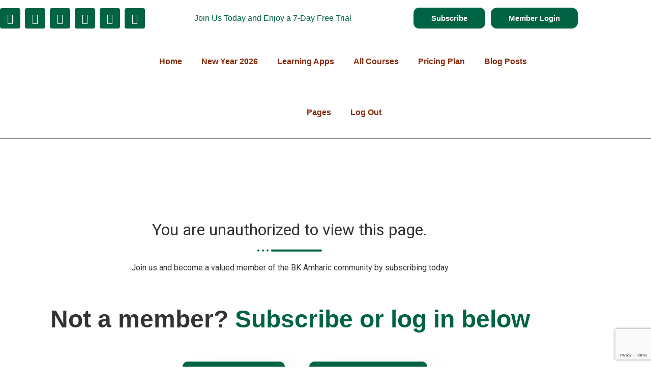

--- FILE ---
content_type: text/html; charset=utf-8
request_url: https://www.google.com/recaptcha/enterprise/anchor?ar=1&k=6Le3RvgrAAAAAJUTbWFJrclfbpjxeZEL6YtEh3f1&co=aHR0cHM6Ly9ia2FtaGFyaWMuY29tOjQ0Mw..&hl=en&v=N67nZn4AqZkNcbeMu4prBgzg&size=invisible&anchor-ms=20000&execute-ms=30000&cb=v5h211wbik7h
body_size: 48861
content:
<!DOCTYPE HTML><html dir="ltr" lang="en"><head><meta http-equiv="Content-Type" content="text/html; charset=UTF-8">
<meta http-equiv="X-UA-Compatible" content="IE=edge">
<title>reCAPTCHA</title>
<style type="text/css">
/* cyrillic-ext */
@font-face {
  font-family: 'Roboto';
  font-style: normal;
  font-weight: 400;
  font-stretch: 100%;
  src: url(//fonts.gstatic.com/s/roboto/v48/KFO7CnqEu92Fr1ME7kSn66aGLdTylUAMa3GUBHMdazTgWw.woff2) format('woff2');
  unicode-range: U+0460-052F, U+1C80-1C8A, U+20B4, U+2DE0-2DFF, U+A640-A69F, U+FE2E-FE2F;
}
/* cyrillic */
@font-face {
  font-family: 'Roboto';
  font-style: normal;
  font-weight: 400;
  font-stretch: 100%;
  src: url(//fonts.gstatic.com/s/roboto/v48/KFO7CnqEu92Fr1ME7kSn66aGLdTylUAMa3iUBHMdazTgWw.woff2) format('woff2');
  unicode-range: U+0301, U+0400-045F, U+0490-0491, U+04B0-04B1, U+2116;
}
/* greek-ext */
@font-face {
  font-family: 'Roboto';
  font-style: normal;
  font-weight: 400;
  font-stretch: 100%;
  src: url(//fonts.gstatic.com/s/roboto/v48/KFO7CnqEu92Fr1ME7kSn66aGLdTylUAMa3CUBHMdazTgWw.woff2) format('woff2');
  unicode-range: U+1F00-1FFF;
}
/* greek */
@font-face {
  font-family: 'Roboto';
  font-style: normal;
  font-weight: 400;
  font-stretch: 100%;
  src: url(//fonts.gstatic.com/s/roboto/v48/KFO7CnqEu92Fr1ME7kSn66aGLdTylUAMa3-UBHMdazTgWw.woff2) format('woff2');
  unicode-range: U+0370-0377, U+037A-037F, U+0384-038A, U+038C, U+038E-03A1, U+03A3-03FF;
}
/* math */
@font-face {
  font-family: 'Roboto';
  font-style: normal;
  font-weight: 400;
  font-stretch: 100%;
  src: url(//fonts.gstatic.com/s/roboto/v48/KFO7CnqEu92Fr1ME7kSn66aGLdTylUAMawCUBHMdazTgWw.woff2) format('woff2');
  unicode-range: U+0302-0303, U+0305, U+0307-0308, U+0310, U+0312, U+0315, U+031A, U+0326-0327, U+032C, U+032F-0330, U+0332-0333, U+0338, U+033A, U+0346, U+034D, U+0391-03A1, U+03A3-03A9, U+03B1-03C9, U+03D1, U+03D5-03D6, U+03F0-03F1, U+03F4-03F5, U+2016-2017, U+2034-2038, U+203C, U+2040, U+2043, U+2047, U+2050, U+2057, U+205F, U+2070-2071, U+2074-208E, U+2090-209C, U+20D0-20DC, U+20E1, U+20E5-20EF, U+2100-2112, U+2114-2115, U+2117-2121, U+2123-214F, U+2190, U+2192, U+2194-21AE, U+21B0-21E5, U+21F1-21F2, U+21F4-2211, U+2213-2214, U+2216-22FF, U+2308-230B, U+2310, U+2319, U+231C-2321, U+2336-237A, U+237C, U+2395, U+239B-23B7, U+23D0, U+23DC-23E1, U+2474-2475, U+25AF, U+25B3, U+25B7, U+25BD, U+25C1, U+25CA, U+25CC, U+25FB, U+266D-266F, U+27C0-27FF, U+2900-2AFF, U+2B0E-2B11, U+2B30-2B4C, U+2BFE, U+3030, U+FF5B, U+FF5D, U+1D400-1D7FF, U+1EE00-1EEFF;
}
/* symbols */
@font-face {
  font-family: 'Roboto';
  font-style: normal;
  font-weight: 400;
  font-stretch: 100%;
  src: url(//fonts.gstatic.com/s/roboto/v48/KFO7CnqEu92Fr1ME7kSn66aGLdTylUAMaxKUBHMdazTgWw.woff2) format('woff2');
  unicode-range: U+0001-000C, U+000E-001F, U+007F-009F, U+20DD-20E0, U+20E2-20E4, U+2150-218F, U+2190, U+2192, U+2194-2199, U+21AF, U+21E6-21F0, U+21F3, U+2218-2219, U+2299, U+22C4-22C6, U+2300-243F, U+2440-244A, U+2460-24FF, U+25A0-27BF, U+2800-28FF, U+2921-2922, U+2981, U+29BF, U+29EB, U+2B00-2BFF, U+4DC0-4DFF, U+FFF9-FFFB, U+10140-1018E, U+10190-1019C, U+101A0, U+101D0-101FD, U+102E0-102FB, U+10E60-10E7E, U+1D2C0-1D2D3, U+1D2E0-1D37F, U+1F000-1F0FF, U+1F100-1F1AD, U+1F1E6-1F1FF, U+1F30D-1F30F, U+1F315, U+1F31C, U+1F31E, U+1F320-1F32C, U+1F336, U+1F378, U+1F37D, U+1F382, U+1F393-1F39F, U+1F3A7-1F3A8, U+1F3AC-1F3AF, U+1F3C2, U+1F3C4-1F3C6, U+1F3CA-1F3CE, U+1F3D4-1F3E0, U+1F3ED, U+1F3F1-1F3F3, U+1F3F5-1F3F7, U+1F408, U+1F415, U+1F41F, U+1F426, U+1F43F, U+1F441-1F442, U+1F444, U+1F446-1F449, U+1F44C-1F44E, U+1F453, U+1F46A, U+1F47D, U+1F4A3, U+1F4B0, U+1F4B3, U+1F4B9, U+1F4BB, U+1F4BF, U+1F4C8-1F4CB, U+1F4D6, U+1F4DA, U+1F4DF, U+1F4E3-1F4E6, U+1F4EA-1F4ED, U+1F4F7, U+1F4F9-1F4FB, U+1F4FD-1F4FE, U+1F503, U+1F507-1F50B, U+1F50D, U+1F512-1F513, U+1F53E-1F54A, U+1F54F-1F5FA, U+1F610, U+1F650-1F67F, U+1F687, U+1F68D, U+1F691, U+1F694, U+1F698, U+1F6AD, U+1F6B2, U+1F6B9-1F6BA, U+1F6BC, U+1F6C6-1F6CF, U+1F6D3-1F6D7, U+1F6E0-1F6EA, U+1F6F0-1F6F3, U+1F6F7-1F6FC, U+1F700-1F7FF, U+1F800-1F80B, U+1F810-1F847, U+1F850-1F859, U+1F860-1F887, U+1F890-1F8AD, U+1F8B0-1F8BB, U+1F8C0-1F8C1, U+1F900-1F90B, U+1F93B, U+1F946, U+1F984, U+1F996, U+1F9E9, U+1FA00-1FA6F, U+1FA70-1FA7C, U+1FA80-1FA89, U+1FA8F-1FAC6, U+1FACE-1FADC, U+1FADF-1FAE9, U+1FAF0-1FAF8, U+1FB00-1FBFF;
}
/* vietnamese */
@font-face {
  font-family: 'Roboto';
  font-style: normal;
  font-weight: 400;
  font-stretch: 100%;
  src: url(//fonts.gstatic.com/s/roboto/v48/KFO7CnqEu92Fr1ME7kSn66aGLdTylUAMa3OUBHMdazTgWw.woff2) format('woff2');
  unicode-range: U+0102-0103, U+0110-0111, U+0128-0129, U+0168-0169, U+01A0-01A1, U+01AF-01B0, U+0300-0301, U+0303-0304, U+0308-0309, U+0323, U+0329, U+1EA0-1EF9, U+20AB;
}
/* latin-ext */
@font-face {
  font-family: 'Roboto';
  font-style: normal;
  font-weight: 400;
  font-stretch: 100%;
  src: url(//fonts.gstatic.com/s/roboto/v48/KFO7CnqEu92Fr1ME7kSn66aGLdTylUAMa3KUBHMdazTgWw.woff2) format('woff2');
  unicode-range: U+0100-02BA, U+02BD-02C5, U+02C7-02CC, U+02CE-02D7, U+02DD-02FF, U+0304, U+0308, U+0329, U+1D00-1DBF, U+1E00-1E9F, U+1EF2-1EFF, U+2020, U+20A0-20AB, U+20AD-20C0, U+2113, U+2C60-2C7F, U+A720-A7FF;
}
/* latin */
@font-face {
  font-family: 'Roboto';
  font-style: normal;
  font-weight: 400;
  font-stretch: 100%;
  src: url(//fonts.gstatic.com/s/roboto/v48/KFO7CnqEu92Fr1ME7kSn66aGLdTylUAMa3yUBHMdazQ.woff2) format('woff2');
  unicode-range: U+0000-00FF, U+0131, U+0152-0153, U+02BB-02BC, U+02C6, U+02DA, U+02DC, U+0304, U+0308, U+0329, U+2000-206F, U+20AC, U+2122, U+2191, U+2193, U+2212, U+2215, U+FEFF, U+FFFD;
}
/* cyrillic-ext */
@font-face {
  font-family: 'Roboto';
  font-style: normal;
  font-weight: 500;
  font-stretch: 100%;
  src: url(//fonts.gstatic.com/s/roboto/v48/KFO7CnqEu92Fr1ME7kSn66aGLdTylUAMa3GUBHMdazTgWw.woff2) format('woff2');
  unicode-range: U+0460-052F, U+1C80-1C8A, U+20B4, U+2DE0-2DFF, U+A640-A69F, U+FE2E-FE2F;
}
/* cyrillic */
@font-face {
  font-family: 'Roboto';
  font-style: normal;
  font-weight: 500;
  font-stretch: 100%;
  src: url(//fonts.gstatic.com/s/roboto/v48/KFO7CnqEu92Fr1ME7kSn66aGLdTylUAMa3iUBHMdazTgWw.woff2) format('woff2');
  unicode-range: U+0301, U+0400-045F, U+0490-0491, U+04B0-04B1, U+2116;
}
/* greek-ext */
@font-face {
  font-family: 'Roboto';
  font-style: normal;
  font-weight: 500;
  font-stretch: 100%;
  src: url(//fonts.gstatic.com/s/roboto/v48/KFO7CnqEu92Fr1ME7kSn66aGLdTylUAMa3CUBHMdazTgWw.woff2) format('woff2');
  unicode-range: U+1F00-1FFF;
}
/* greek */
@font-face {
  font-family: 'Roboto';
  font-style: normal;
  font-weight: 500;
  font-stretch: 100%;
  src: url(//fonts.gstatic.com/s/roboto/v48/KFO7CnqEu92Fr1ME7kSn66aGLdTylUAMa3-UBHMdazTgWw.woff2) format('woff2');
  unicode-range: U+0370-0377, U+037A-037F, U+0384-038A, U+038C, U+038E-03A1, U+03A3-03FF;
}
/* math */
@font-face {
  font-family: 'Roboto';
  font-style: normal;
  font-weight: 500;
  font-stretch: 100%;
  src: url(//fonts.gstatic.com/s/roboto/v48/KFO7CnqEu92Fr1ME7kSn66aGLdTylUAMawCUBHMdazTgWw.woff2) format('woff2');
  unicode-range: U+0302-0303, U+0305, U+0307-0308, U+0310, U+0312, U+0315, U+031A, U+0326-0327, U+032C, U+032F-0330, U+0332-0333, U+0338, U+033A, U+0346, U+034D, U+0391-03A1, U+03A3-03A9, U+03B1-03C9, U+03D1, U+03D5-03D6, U+03F0-03F1, U+03F4-03F5, U+2016-2017, U+2034-2038, U+203C, U+2040, U+2043, U+2047, U+2050, U+2057, U+205F, U+2070-2071, U+2074-208E, U+2090-209C, U+20D0-20DC, U+20E1, U+20E5-20EF, U+2100-2112, U+2114-2115, U+2117-2121, U+2123-214F, U+2190, U+2192, U+2194-21AE, U+21B0-21E5, U+21F1-21F2, U+21F4-2211, U+2213-2214, U+2216-22FF, U+2308-230B, U+2310, U+2319, U+231C-2321, U+2336-237A, U+237C, U+2395, U+239B-23B7, U+23D0, U+23DC-23E1, U+2474-2475, U+25AF, U+25B3, U+25B7, U+25BD, U+25C1, U+25CA, U+25CC, U+25FB, U+266D-266F, U+27C0-27FF, U+2900-2AFF, U+2B0E-2B11, U+2B30-2B4C, U+2BFE, U+3030, U+FF5B, U+FF5D, U+1D400-1D7FF, U+1EE00-1EEFF;
}
/* symbols */
@font-face {
  font-family: 'Roboto';
  font-style: normal;
  font-weight: 500;
  font-stretch: 100%;
  src: url(//fonts.gstatic.com/s/roboto/v48/KFO7CnqEu92Fr1ME7kSn66aGLdTylUAMaxKUBHMdazTgWw.woff2) format('woff2');
  unicode-range: U+0001-000C, U+000E-001F, U+007F-009F, U+20DD-20E0, U+20E2-20E4, U+2150-218F, U+2190, U+2192, U+2194-2199, U+21AF, U+21E6-21F0, U+21F3, U+2218-2219, U+2299, U+22C4-22C6, U+2300-243F, U+2440-244A, U+2460-24FF, U+25A0-27BF, U+2800-28FF, U+2921-2922, U+2981, U+29BF, U+29EB, U+2B00-2BFF, U+4DC0-4DFF, U+FFF9-FFFB, U+10140-1018E, U+10190-1019C, U+101A0, U+101D0-101FD, U+102E0-102FB, U+10E60-10E7E, U+1D2C0-1D2D3, U+1D2E0-1D37F, U+1F000-1F0FF, U+1F100-1F1AD, U+1F1E6-1F1FF, U+1F30D-1F30F, U+1F315, U+1F31C, U+1F31E, U+1F320-1F32C, U+1F336, U+1F378, U+1F37D, U+1F382, U+1F393-1F39F, U+1F3A7-1F3A8, U+1F3AC-1F3AF, U+1F3C2, U+1F3C4-1F3C6, U+1F3CA-1F3CE, U+1F3D4-1F3E0, U+1F3ED, U+1F3F1-1F3F3, U+1F3F5-1F3F7, U+1F408, U+1F415, U+1F41F, U+1F426, U+1F43F, U+1F441-1F442, U+1F444, U+1F446-1F449, U+1F44C-1F44E, U+1F453, U+1F46A, U+1F47D, U+1F4A3, U+1F4B0, U+1F4B3, U+1F4B9, U+1F4BB, U+1F4BF, U+1F4C8-1F4CB, U+1F4D6, U+1F4DA, U+1F4DF, U+1F4E3-1F4E6, U+1F4EA-1F4ED, U+1F4F7, U+1F4F9-1F4FB, U+1F4FD-1F4FE, U+1F503, U+1F507-1F50B, U+1F50D, U+1F512-1F513, U+1F53E-1F54A, U+1F54F-1F5FA, U+1F610, U+1F650-1F67F, U+1F687, U+1F68D, U+1F691, U+1F694, U+1F698, U+1F6AD, U+1F6B2, U+1F6B9-1F6BA, U+1F6BC, U+1F6C6-1F6CF, U+1F6D3-1F6D7, U+1F6E0-1F6EA, U+1F6F0-1F6F3, U+1F6F7-1F6FC, U+1F700-1F7FF, U+1F800-1F80B, U+1F810-1F847, U+1F850-1F859, U+1F860-1F887, U+1F890-1F8AD, U+1F8B0-1F8BB, U+1F8C0-1F8C1, U+1F900-1F90B, U+1F93B, U+1F946, U+1F984, U+1F996, U+1F9E9, U+1FA00-1FA6F, U+1FA70-1FA7C, U+1FA80-1FA89, U+1FA8F-1FAC6, U+1FACE-1FADC, U+1FADF-1FAE9, U+1FAF0-1FAF8, U+1FB00-1FBFF;
}
/* vietnamese */
@font-face {
  font-family: 'Roboto';
  font-style: normal;
  font-weight: 500;
  font-stretch: 100%;
  src: url(//fonts.gstatic.com/s/roboto/v48/KFO7CnqEu92Fr1ME7kSn66aGLdTylUAMa3OUBHMdazTgWw.woff2) format('woff2');
  unicode-range: U+0102-0103, U+0110-0111, U+0128-0129, U+0168-0169, U+01A0-01A1, U+01AF-01B0, U+0300-0301, U+0303-0304, U+0308-0309, U+0323, U+0329, U+1EA0-1EF9, U+20AB;
}
/* latin-ext */
@font-face {
  font-family: 'Roboto';
  font-style: normal;
  font-weight: 500;
  font-stretch: 100%;
  src: url(//fonts.gstatic.com/s/roboto/v48/KFO7CnqEu92Fr1ME7kSn66aGLdTylUAMa3KUBHMdazTgWw.woff2) format('woff2');
  unicode-range: U+0100-02BA, U+02BD-02C5, U+02C7-02CC, U+02CE-02D7, U+02DD-02FF, U+0304, U+0308, U+0329, U+1D00-1DBF, U+1E00-1E9F, U+1EF2-1EFF, U+2020, U+20A0-20AB, U+20AD-20C0, U+2113, U+2C60-2C7F, U+A720-A7FF;
}
/* latin */
@font-face {
  font-family: 'Roboto';
  font-style: normal;
  font-weight: 500;
  font-stretch: 100%;
  src: url(//fonts.gstatic.com/s/roboto/v48/KFO7CnqEu92Fr1ME7kSn66aGLdTylUAMa3yUBHMdazQ.woff2) format('woff2');
  unicode-range: U+0000-00FF, U+0131, U+0152-0153, U+02BB-02BC, U+02C6, U+02DA, U+02DC, U+0304, U+0308, U+0329, U+2000-206F, U+20AC, U+2122, U+2191, U+2193, U+2212, U+2215, U+FEFF, U+FFFD;
}
/* cyrillic-ext */
@font-face {
  font-family: 'Roboto';
  font-style: normal;
  font-weight: 900;
  font-stretch: 100%;
  src: url(//fonts.gstatic.com/s/roboto/v48/KFO7CnqEu92Fr1ME7kSn66aGLdTylUAMa3GUBHMdazTgWw.woff2) format('woff2');
  unicode-range: U+0460-052F, U+1C80-1C8A, U+20B4, U+2DE0-2DFF, U+A640-A69F, U+FE2E-FE2F;
}
/* cyrillic */
@font-face {
  font-family: 'Roboto';
  font-style: normal;
  font-weight: 900;
  font-stretch: 100%;
  src: url(//fonts.gstatic.com/s/roboto/v48/KFO7CnqEu92Fr1ME7kSn66aGLdTylUAMa3iUBHMdazTgWw.woff2) format('woff2');
  unicode-range: U+0301, U+0400-045F, U+0490-0491, U+04B0-04B1, U+2116;
}
/* greek-ext */
@font-face {
  font-family: 'Roboto';
  font-style: normal;
  font-weight: 900;
  font-stretch: 100%;
  src: url(//fonts.gstatic.com/s/roboto/v48/KFO7CnqEu92Fr1ME7kSn66aGLdTylUAMa3CUBHMdazTgWw.woff2) format('woff2');
  unicode-range: U+1F00-1FFF;
}
/* greek */
@font-face {
  font-family: 'Roboto';
  font-style: normal;
  font-weight: 900;
  font-stretch: 100%;
  src: url(//fonts.gstatic.com/s/roboto/v48/KFO7CnqEu92Fr1ME7kSn66aGLdTylUAMa3-UBHMdazTgWw.woff2) format('woff2');
  unicode-range: U+0370-0377, U+037A-037F, U+0384-038A, U+038C, U+038E-03A1, U+03A3-03FF;
}
/* math */
@font-face {
  font-family: 'Roboto';
  font-style: normal;
  font-weight: 900;
  font-stretch: 100%;
  src: url(//fonts.gstatic.com/s/roboto/v48/KFO7CnqEu92Fr1ME7kSn66aGLdTylUAMawCUBHMdazTgWw.woff2) format('woff2');
  unicode-range: U+0302-0303, U+0305, U+0307-0308, U+0310, U+0312, U+0315, U+031A, U+0326-0327, U+032C, U+032F-0330, U+0332-0333, U+0338, U+033A, U+0346, U+034D, U+0391-03A1, U+03A3-03A9, U+03B1-03C9, U+03D1, U+03D5-03D6, U+03F0-03F1, U+03F4-03F5, U+2016-2017, U+2034-2038, U+203C, U+2040, U+2043, U+2047, U+2050, U+2057, U+205F, U+2070-2071, U+2074-208E, U+2090-209C, U+20D0-20DC, U+20E1, U+20E5-20EF, U+2100-2112, U+2114-2115, U+2117-2121, U+2123-214F, U+2190, U+2192, U+2194-21AE, U+21B0-21E5, U+21F1-21F2, U+21F4-2211, U+2213-2214, U+2216-22FF, U+2308-230B, U+2310, U+2319, U+231C-2321, U+2336-237A, U+237C, U+2395, U+239B-23B7, U+23D0, U+23DC-23E1, U+2474-2475, U+25AF, U+25B3, U+25B7, U+25BD, U+25C1, U+25CA, U+25CC, U+25FB, U+266D-266F, U+27C0-27FF, U+2900-2AFF, U+2B0E-2B11, U+2B30-2B4C, U+2BFE, U+3030, U+FF5B, U+FF5D, U+1D400-1D7FF, U+1EE00-1EEFF;
}
/* symbols */
@font-face {
  font-family: 'Roboto';
  font-style: normal;
  font-weight: 900;
  font-stretch: 100%;
  src: url(//fonts.gstatic.com/s/roboto/v48/KFO7CnqEu92Fr1ME7kSn66aGLdTylUAMaxKUBHMdazTgWw.woff2) format('woff2');
  unicode-range: U+0001-000C, U+000E-001F, U+007F-009F, U+20DD-20E0, U+20E2-20E4, U+2150-218F, U+2190, U+2192, U+2194-2199, U+21AF, U+21E6-21F0, U+21F3, U+2218-2219, U+2299, U+22C4-22C6, U+2300-243F, U+2440-244A, U+2460-24FF, U+25A0-27BF, U+2800-28FF, U+2921-2922, U+2981, U+29BF, U+29EB, U+2B00-2BFF, U+4DC0-4DFF, U+FFF9-FFFB, U+10140-1018E, U+10190-1019C, U+101A0, U+101D0-101FD, U+102E0-102FB, U+10E60-10E7E, U+1D2C0-1D2D3, U+1D2E0-1D37F, U+1F000-1F0FF, U+1F100-1F1AD, U+1F1E6-1F1FF, U+1F30D-1F30F, U+1F315, U+1F31C, U+1F31E, U+1F320-1F32C, U+1F336, U+1F378, U+1F37D, U+1F382, U+1F393-1F39F, U+1F3A7-1F3A8, U+1F3AC-1F3AF, U+1F3C2, U+1F3C4-1F3C6, U+1F3CA-1F3CE, U+1F3D4-1F3E0, U+1F3ED, U+1F3F1-1F3F3, U+1F3F5-1F3F7, U+1F408, U+1F415, U+1F41F, U+1F426, U+1F43F, U+1F441-1F442, U+1F444, U+1F446-1F449, U+1F44C-1F44E, U+1F453, U+1F46A, U+1F47D, U+1F4A3, U+1F4B0, U+1F4B3, U+1F4B9, U+1F4BB, U+1F4BF, U+1F4C8-1F4CB, U+1F4D6, U+1F4DA, U+1F4DF, U+1F4E3-1F4E6, U+1F4EA-1F4ED, U+1F4F7, U+1F4F9-1F4FB, U+1F4FD-1F4FE, U+1F503, U+1F507-1F50B, U+1F50D, U+1F512-1F513, U+1F53E-1F54A, U+1F54F-1F5FA, U+1F610, U+1F650-1F67F, U+1F687, U+1F68D, U+1F691, U+1F694, U+1F698, U+1F6AD, U+1F6B2, U+1F6B9-1F6BA, U+1F6BC, U+1F6C6-1F6CF, U+1F6D3-1F6D7, U+1F6E0-1F6EA, U+1F6F0-1F6F3, U+1F6F7-1F6FC, U+1F700-1F7FF, U+1F800-1F80B, U+1F810-1F847, U+1F850-1F859, U+1F860-1F887, U+1F890-1F8AD, U+1F8B0-1F8BB, U+1F8C0-1F8C1, U+1F900-1F90B, U+1F93B, U+1F946, U+1F984, U+1F996, U+1F9E9, U+1FA00-1FA6F, U+1FA70-1FA7C, U+1FA80-1FA89, U+1FA8F-1FAC6, U+1FACE-1FADC, U+1FADF-1FAE9, U+1FAF0-1FAF8, U+1FB00-1FBFF;
}
/* vietnamese */
@font-face {
  font-family: 'Roboto';
  font-style: normal;
  font-weight: 900;
  font-stretch: 100%;
  src: url(//fonts.gstatic.com/s/roboto/v48/KFO7CnqEu92Fr1ME7kSn66aGLdTylUAMa3OUBHMdazTgWw.woff2) format('woff2');
  unicode-range: U+0102-0103, U+0110-0111, U+0128-0129, U+0168-0169, U+01A0-01A1, U+01AF-01B0, U+0300-0301, U+0303-0304, U+0308-0309, U+0323, U+0329, U+1EA0-1EF9, U+20AB;
}
/* latin-ext */
@font-face {
  font-family: 'Roboto';
  font-style: normal;
  font-weight: 900;
  font-stretch: 100%;
  src: url(//fonts.gstatic.com/s/roboto/v48/KFO7CnqEu92Fr1ME7kSn66aGLdTylUAMa3KUBHMdazTgWw.woff2) format('woff2');
  unicode-range: U+0100-02BA, U+02BD-02C5, U+02C7-02CC, U+02CE-02D7, U+02DD-02FF, U+0304, U+0308, U+0329, U+1D00-1DBF, U+1E00-1E9F, U+1EF2-1EFF, U+2020, U+20A0-20AB, U+20AD-20C0, U+2113, U+2C60-2C7F, U+A720-A7FF;
}
/* latin */
@font-face {
  font-family: 'Roboto';
  font-style: normal;
  font-weight: 900;
  font-stretch: 100%;
  src: url(//fonts.gstatic.com/s/roboto/v48/KFO7CnqEu92Fr1ME7kSn66aGLdTylUAMa3yUBHMdazQ.woff2) format('woff2');
  unicode-range: U+0000-00FF, U+0131, U+0152-0153, U+02BB-02BC, U+02C6, U+02DA, U+02DC, U+0304, U+0308, U+0329, U+2000-206F, U+20AC, U+2122, U+2191, U+2193, U+2212, U+2215, U+FEFF, U+FFFD;
}

</style>
<link rel="stylesheet" type="text/css" href="https://www.gstatic.com/recaptcha/releases/N67nZn4AqZkNcbeMu4prBgzg/styles__ltr.css">
<script nonce="1X-CRMhY2yIoSzYBPxbqeg" type="text/javascript">window['__recaptcha_api'] = 'https://www.google.com/recaptcha/enterprise/';</script>
<script type="text/javascript" src="https://www.gstatic.com/recaptcha/releases/N67nZn4AqZkNcbeMu4prBgzg/recaptcha__en.js" nonce="1X-CRMhY2yIoSzYBPxbqeg">
      
    </script></head>
<body><div id="rc-anchor-alert" class="rc-anchor-alert"></div>
<input type="hidden" id="recaptcha-token" value="[base64]">
<script type="text/javascript" nonce="1X-CRMhY2yIoSzYBPxbqeg">
      recaptcha.anchor.Main.init("[\x22ainput\x22,[\x22bgdata\x22,\x22\x22,\[base64]/[base64]/[base64]/ZyhXLGgpOnEoW04sMjEsbF0sVywwKSxoKSxmYWxzZSxmYWxzZSl9Y2F0Y2goayl7RygzNTgsVyk/[base64]/[base64]/[base64]/[base64]/[base64]/[base64]/[base64]/bmV3IEJbT10oRFswXSk6dz09Mj9uZXcgQltPXShEWzBdLERbMV0pOnc9PTM/bmV3IEJbT10oRFswXSxEWzFdLERbMl0pOnc9PTQ/[base64]/[base64]/[base64]/[base64]/[base64]\\u003d\x22,\[base64]\\u003d\\u003d\x22,\x22fl5tEwxoGUcuw4PChy8bw4TDj2/DjMOWwp8Sw6/CpW4fKhfDuE8fB1PDiDk1w4oPDAnCpcOdwr/CnyxYw4xfw6DDl8KlwrnCt3HClcOIwroPwrfCn8O9aMKQEA0Aw7sLBcKzX8K/Xi56SsKkwp/ClQfDmlpYw4pRI8K7w63Dn8OSw6pTWMOnw7PCuULCnkgUQ2Q5w7FnAmvClMK9w7F/IihIXGEdwptBw6YAAcKMNi9Vwo0Sw7tiZirDvMOxwqFFw4TDjn50XsOrVn1/SsOaw7/DvsOuHcKdGcOzccKww60bIHZOwoJ3MXHCnSfCh8Khw64HwrcqwqscG07CpsKYZxYzwrbDmsKCwokUwofDjsOHw61XbQ4sw4gCw5LCjMKHasOBwpFhccK8w5VxOcOIw7tKLj3Cp2/Cuy7CocKoS8O5w7PDgSx2w7cHw40+wrJow61Mw6BMwqUHwr7CgQDCggPCmgDCjmJYwotxeMKgwoJkJChdEQwow5Ntwo8PwrHCn3V6csK0VcKkQ8OXw53Di2RPL8OIwrvCtsKzw6DCi8K9w6nDk2FQwqUVDgbCtcK/w7JJA8KgQWVUwoI5ZcOHwpHClmsqwp/[base64]/TMKSwqjCjcOoBVQTX8O8w6h6cx0KwqZfGh7CvsO1IcKfwos+a8Kvw4cBw4nDnMKZw6HDl8OdwoPCtcKURGbCjz8vwpLDtgXCuV/CksKiCcOBw6RuLsKLw6VrfsONw7Btck0kw4hHwpzCpcK8w6XDvsObXhwUQMOxwqzCtnTCi8OWeMK5wq7Do8OHw4nCszjDtcOwwopJGsO9GFA0P8O6ImDDvkE2X8O9K8Ktwrt1IcO0wqTCigchBUkbw5gUwpfDjcOZwpzCl8KmRTtYUsKAw5slwp/ChmZPYsKNwqPCtcOjEQJaCMOsw4hYwp3CnsKZP17Cu0/CgMKgw6F/w4jDn8KJVsKHIQ/DjsO8DEPCpsOLwq/[base64]/Cn2hCKcKkRSlDwqXCucKbw67DjERrwpEIwozDrHTCtAvCscOCwqXDi1ppZMKEwovCqibCnBoYw49fwpPDusOKNwlVw50JwojDusOuw45KeEXDpcOvBMOLD8KVIUoUVxIBPcO8w4tIPDvCvcKYdcKzUMKewoDCqMO8woZRbMK3JcKUAV96b8O4UsK/[base64]/ClcOPIsO2w5vDr13Chkxhw7E5worCkhjDmCfCmsO0CcORwrAYCH/CvsOyPMKGdMOWd8OmcMKpOcKxw4HCiUVQw6cCZA8Pw5VLwoE6DQZ4IsKXcMONw4rDqsOvJ0zCtWtsXDnCkjbCgVrCpsOZacKWUWLDhgBaXMKUwpfDh8OAw5E3WlNVwpYcJT/ChGZawqhYw69cwq3CvH3DncOnwoPDkXjDrlFBw4zDqsKAesOyODfDvcKJw4AQwqzCu0AISsKCMcK2wpY6w5I7wrsXK8OjSR83woTDp8Kmw4jCvVPCtsKewoAgw4oaTG1Uwqwwd1tMZMKOwq/ChCrCo8OuHcO3wp9gwq3DnBIbwozDicKUwpccKMONWsKbwr9uw6zDnMKsAcKSDQkEw5UMwpTCgMOOIcObwpzCj8KFwrvCmC4gCMKYw5oyVCJPwo/DrxXDpBLCqMKkcGDCsiPDl8KPCDUUXRsEOsKmw6R4w79UKhDDsmRHwpbCrQZTw7PCoT/[base64]/CpxfDmsKhGk9+wpUhw7opwpY/w4x/AMKGYMKMcsOFwq8Ow5odwrfDklxYwqddw4zCnC3CqDkDeTVuw6lmGMKzwpLCgsO7wo7DqsKyw4MpwqJHw6hIw6MSw6DCtwvCssK6JsKUZ19cWcKFwqBaa8ONBy9easOsbgbCiwgvwq5RT8O/HGfCuxrClcKXAMOtw4/DkH3DqA3Cght1FsObw5PCpGlYV23Dh8KEHsKew4sBw4BUw7nCmcKuEEMYFWFvNsKIQ8OXJ8O1UsOnUj1pHzxuwowoPMKePsK0ZsO6w5HDv8OSw7s2wo/CuxZ4w6gnw57Cj8KqYMKKHmcTwojCgzYpV28bTCIww7lAQsKtw6XChCbDonvCkW0GcsOhC8KPw4/[base64]/wooLwrIwwqDClSQcWTkaBR8QRMOjUsO1b8KLw5jCucKrOMKBw7MGwqwjw4AbOB7CrD8fSQPCjDnCm8K2w5LClFliRcOVw4fCl8K3Z8Ouw7fChm5+w7PCrzVcw5l0McK9Ln3CrWJRY8OXI8KbJsKyw7QXwqcBccOEw4/CqsOQRHrDhsKQw5TCvsKXw7gdwodjVk87woPDoCItaMK4fcK/d8OowqMnYjjDhxNbQkVZwqTDlsKVw5RMX8KIMyxAfi07ZsOCDAszC8OsfcOeL1MTasKew5rClMOUwoXDg8KKbh3DvcKHwofCvxJZw7odwqTDgAbDrlzCm8K1w4DCugJcbWgKw4hNMCjCvVLCkEs9PkJHTcK8UMK7w5TCmWcibCLDgMKawpvDpmzCocOEwp/Ctz4Zw6oYdMKVElpJMcOdfMO/wrzCkEvDqQ8FcknDhMONBkpxb3daw4nDiMO3GMOvw6Qmw4lWA2tTI8K1GcK1wrHCosKDDsOWwqgQwoPCpDDDn8KpwovDgk4LwqQowqbCu8OvdjcNCsOhKsKLWcOkwrt6w5oELyTDvncBU8KpwrEUwp7DrnTCmgLDqBzCt8OUwpDDjsOIZx8/YsONw7fCs8Oiw5/CucOKIWzCiHfDssO/Z8Ofw5R/wqLDgsO8woFfwrICUhsyw5/[base64]/Dq8K5UMOgw7Bhwrs9OMOyfRjCoGvCgyYUw6LCmsKxAS3ChFIVAEzCsMK8V8O/woxxw4bDu8OqBC5fI8OGCFRtTcOqWnzDuBFIw4HCqmFVwpDCiQ7ClD8ewrESwqrDp8ObwqjClwMAbsOARMKNRiJCRx7DgQrCucKmwpjDvmxsw5zDlMKBOsKBLMKXRMK/[base64]/CqcOLAcK/w6PDsX3Cjxwnw43Ct2bDlHLDucOew5LDvmlNQ3HDn8O1wpFGwrFtCsKYEUrCgcKDwrHDpgYCBnHDrcOlw7NRDVzCssOBwpFcw7TDr8OLfn1Zc8Kzw4xUwqnDjMO+PsKRw7vCp8K3w51FX09FwpLCiBjCm8KbwqjCksKdHcO4wpDCmGtaw5/Cq3gwwr/CsXgrwrMlwqbDmXMYwpA9w5/CoMODZ3vDixvCg2vCiisAw6bDslnDsEXDjmbCpMKbw6fCiHQwe8Opwr/DhQNIwofDijHCozrDk8KcecKLJV/DiMOIw6fDjGLDsVkPwpxCwqTDj8KTFcKnfsKNbMOpwpp1w51GwoExwocgw6LDrAjDj8KdwqDCtcKTw7TDoMKtw4hiHXbDrmFIwq0LaMOAw69rdcKqPyYNwps9wqRYwp/DumrDhA7DpF7Dg2scf15wMcKXIx7ChcOuw7p8NcOdNMOPw5jCsVnCo8OcS8Obw50KwpQeHwsmw6FLwrA/GcOJZsO0dEZrwqbDnsKMwpfCvMOlJMOaw5/DsMOIaMK5X03Dkw/DkijCoS7DksOCwrnDlMO/w5rCkC5ibC81UsKXw4DCjgF4wqVAZwnDkX/Dk8K4wrXCqSLDrAPCrsKWw5TDtMK6w7rDqAskbcOmaMOyMy3DjRnDgHjDjMOaaD/[base64]/DnMKkKsK/[base64]/DryZsCVMmw5cRw6zDu8O0CMKPw5DCusKFBsO4MsO/[base64]/DmsK9fg4CwoV5wrEvw4DCjQxvw53CoMK6wo8SGcOvwpPDqgN6w4V+FVvCsFBcw5RmFzVsdRPDnQpDIGRLw4ZHw7NCw7zCjMOlwqnDk2nCnSxbw5/[base64]/DoMOSw5BtdMK4acOYw6bCjDtcFcObwr4gFsOYwpoTwqU/fhVxwqDCgsKvwr43VsKKw5vClC50eMOtw7c0KMKxwrt1HcO/wpvClWDCnsOMacOhKlHCqgcXw7HCumzDsWpxw5p+SDwydD5YwoJJZjpAw6/DgFBJPsOcSsOnCx5xMR3DscOqwr1MwpvCoz4fwqTDtDd2GMKMdcK+d3XCgGPDucKxKcKEwq/DuMOuAcKoQsKuNQMpw5xzwrbCqRVydcOywoRtwoDCkcK0Ni/Dg8Ogw6t4MVzCinxkwrjDhw7Do8K+dcKkccOnI8KeNC/DkBw5McKlN8OYwqTDoxduMsOkw6NuAAjDosO+wozDhsKtJXFtw5nDt1HDmEAlw4x0w4sZwpLCnQsyw4cDwq1+w7HCgcKKwrREHhZoHCwvCETCozvCtsOwwoQ4w5xTAcKbwo5HTWMFw6E6wo/CgsKswqM1QlbDhMOtUsOFUsO/w6bCisOoRkPDiRh2McK9UMKaworCqD1zJy4SQMOOAsO5WMKOwq9ew7DCicKPCH/[base64]/[base64]/Djw9Wa0HDt2rCocKPwqDDgMOiw7VdMEjDucKCw4nDiGkvwoUlDsKmw5vCkhfClg1lFcO6w7oNElkCB8OTM8KxWyrDhCvCvwAmw7zCgHk6w6XDuB1Ww7nDohJ1TUFsL3/CgsKBPCh3aMOXXwsBwrhzITEHVVN5GUI4w6/[base64]/DksK9wpPCscK1FCLDpMKRw6fCmMKaMRlECGHCm8OUdB3CiicOw71zwrxCR1XDksORw7N9GmM6AcKkw5oYM8Kxw5x/IGt+CCvDmkF1BcOlwrI+wrrCoGPCrsOgwp54V8KHYHhECF44wr7DscORXMK4w77DjCJMRG/CgjQkwrpGw4rCpj1rexAxwqHCqSodbyA4D8OiOMO6w6YiworDujjDu2ppw4DDhykDw5vCgh0wasOPwpl2w5fDhcKKw6DCgcKLZMOWw4nCjEo/w5kLw6BuD8OcMsKGwr9qfcOBwpRkwpIDdsKRw5AIHWzDmMOywpt5w74WesOlKcOSwpjCvMOgaytxcyfCvCLCpi/Dk8K/aMO4wpDCrcOERA0bBA7CqQAUJyB/FMKww402wqgTSW5PNMO1w5wdBsOYwrlPbMOcw6g5w4/ChRDCvidaSMO+woDDrMOjw5XDmcO+wr3DpMK8w7jDnMKRw6pwwpVmVcKUMcKnw6Rfwr/Cl1hqdGo5F8KnByRVOMKvAi7DsWdeWE8JwrrCn8OjwqDCo8KlbcOuJsKCZ2Z7w4p5wqvCvlI7PsK5UkDDpCrCjMK3Ck/[base64]/CosKETMOCKi0iwrtpw4oEwozDqDrDssOnMTBLw4rDg8KCCisRw6rDl8K5w7gVw4DDhcO2w5jCgG5CSwvCnzMNwp/DvMOQJzHCu8O8Q8KSJsOYwr/Cmk5iwrbCnWkVEkLDhcOTdmFLYCJGwpR5w74pAsKqJcOlbn4VRhLCssKxJSQDwpwnw5NGKsOMaHE6wrTDvQJLwrjCvXRGw6zCrMOSNVB5DkxBLTkFw5/DssKkwr0bwqvDn2/CnMO/PsKXdXbCjsKGasKLwqXCqh7CicO2EsKvakPCpiHDtsOcGSzChAnDlsK7dsKLBnsuRFhlKlnCk8KSw7MAwpJmeilYw73Cp8K+w4bDqcOhwpnCrHIQGcOIFz/DsjBCw7nCs8OJQ8OTwprCt1PDh8KHwqElLMKrw7PCt8K4aCcUcMKBw6DCv1wrYl1IwozDjcKRwpERfDfCucOvw6bDu8KGwqzChC0Awq9mw6/DhEjDssO9QnpKPnY2w6VKd8Kiw5R0TU/DrcKIwrfDl1EiQMKNJ8Kcwqc/w6hwHsKoF0DCmR8RZsKRwopfwpIbWXx8wq4Zb1bCiTnDmMKdw7toEsK/bBnDpMOqwpPCvj/CsMOWw7rCv8O2FcOjMxTCs8Ktw7XDnzw9OTjDpkTCmmDDtcKCeUtsYsKWOcO3C3MmMW8rw7MZXgzCh0pcB2ZLF8OQQHjDicOOwoLDpTUZCMOjZQ/CiyHDtMKCC1NZwr5LOXTCu2UQwqvDkhPCkcOTcA3CkcOpw4wXJcO3HcOcYm/CjzpSwr3DoRjCucOkw7vDnsO7MUZgw4NMw7A0dcOCA8OkwqvCj11Hw6DCsmsWw63DlVTDuwUvw4FafsO/csOtw74UJkrDphoec8KCDzPCqsKrw6B7wpRMw54owqnDtsK3w6jDgl3DtX1SIsOnT3h/O0/DvFB5wovCrTPCh8OFNyIhw5sfJEJfw5rClMOrIUvCim4uV8OkNcKZC8Kdc8O/wpNGwprCrSdONWjDhnzDsXnChUBGfMKKw6RqAsO5BUAqwrHDqcKwOVloK8OZJsOcwpbCgwnCsSguHEZ7wq3Cu0rDsGzDgVBOBQB9w4bCu0rCs8OZw7Uuw4lxeiR8w6wiTnpILMKSw5UxwpA3w5V3wrzDu8Ktwo/DojfDhAPDgcOVWX9fHSDCpsO/w7zChF7DgHVxaSnDn8OVasONw65uasKRw7LDsMKWBcKZXMOXwpcGw5gTw5NiwrfCoWHDlVIEEMOSw4R4w61KGkR5w59/[base64]/w6rDmy0iGcKGVcKgZ8O0woAXTcKlw5HCo3o9FQIIR8O6DMKfw4kNMVDDsWknD8ONwqbDknvDuyl5wqLCjj7CgcKAw7PDvh4/dChUGMO6w7wVH8KkworDrcKowr/DqBMGwolJYW9rGMODwovCtnE0IsKDwr/CkgBLHmPCshUXQcOyOcKrSy/DvcOYcMKiwrBBwpTClxHDiRB+HCpDb1fDhMOyD2XDucKhHsK3AWBjH8OGw7BJbsKFw7Fgw5fDmh3Dg8K1Z3vCgjLDsVnDo8KOw7pye8KJwrDCrMOBasO0wo/Dt8O3wqtZw5LDusOrPAQNw7vDjzk2RwvCmMOvYMOkbSUIR8KuKcKae1ISw60RORLCkBbDqX3DmsKcP8O2XcKJw6RMclYtw5d9CcKqVSA6dw7CucK1w58XEj5cwoJAwqTDhATDqcO4wofDoUImMxAhVC44w4lvwoBiw4QDPcOCWsOTLMKHU00dFiLCsCIVesOscAEtwo/CrwBowrDDknHCiW3Dv8K0woTCvsOXFMOhQ8KXFlPDsH/CkcOOw77DjsKFOgfDvsO5TsK7woDDiz/Ds8KzccK0DGl9RywAI8KfwoDCj1XCosO4DMOHw4zCmirDnsOUwpUIwoonw6EcYMKOKiTDlMKtw6HClMKbw7Uew5QQIRjCryMrQ8OFw4fCqXvDpMOkScO/ZcKtw7F+w4XDtQ/DiUh0ZcKEZMOpImdwLMKyUMOewrZFM8OPciXDl8KHw5XDqcONNknCuBIVccKpdkHDgMOpwpQKw65SCwsrf8KgHcKJw6/ChcOPw4nCncKnwo3CiWbCtsK6wqFqQzrCgl/DosOkVMOYwr/ClVZ8wrPDnBcFwq7DhWDDrw4oesOjwpEww4dXw5jCmcO+w5XCvi52VAjDl8OKdGx3fMK+w4k1J2/CjMKfwrHCrxVSw5Yzf14kwp0EwqPClsKOwrIbw5vCqsOBwolFw5YUw5dHC2HDpAdjJSxcw4w9eFBzBsOqwoDDtAhsbF4RwpfDrMObBDoqL3gGwoXDkcKFw7PCn8OawrYQwqLDjsOAwrUIe8KGw7/CusKVwrDCrn1+w4LCksOebsOmYMKqw7HDk8OkX8K0WQkBRDTDrz8vw6o/w5jDg1bDvxjCi8OTw7zDgC/[base64]/w7laAnE8WMOpwpbCoHbCqWrDkVjCj8KlwrVWw7EtwqbDtCFtEk4Iw7NtVGvDsFoWX1vDmRrCtnZlJhoHKlzCosOkBMODccODw63ClSTDmsKzFsKZwr9HR8KmS1HCscO9PX1AbsO1AHrCu8OjRT7DlMK9wq7DvcKgMcKtOsOYcXVORz7Dm8KdZT/[base64]/aQN6fyHDsyfDoMKJF8OFwrJiaw4ZB8OFwqjDlCXDnHBjL8KKw5TCm8O2w7bDvcKbKsOIw4/[base64]/CmMOcwpNAZcK1OhLCi8OxeAwsRXg2Z0jCpT5mPFXCqsKHTm8oUMOdUcOxw6fCoE7CqcOGw7VBwoXCgyzCr8KHLULCtcKcbcK7B1zDvUbDil4+wrVmw4lAwpDCrH3ClsKMAHzDsMOHL0nCpQfDskRgw7LDkwMiwqMew7PCg2k4wpw9TMKJAMKqwqbCjz0Ow5/Cn8OeOsOawrdqw5kkwr/DuTwRAA7CiVLCisOww77Cl2/Ct1EqdSodPsKUw7Fywq/DrcKbwp/Dn3HDvikRwpUeJMKZwrXDncKww4/CoAIywpdaNcONwq/CssOPTVMhwrYXLMOfWMK6w70meDXDi04Mw7PCnMKGYHMQcHfCsMKLC8OIw5TDnsKCIsObw6EPLcOMWDTDqXLDnsK+YsORw63CqcKowpJYQgQrw4RXaCzDpsKxw6BDDQjDvTDCiMKpw5xWRDldw6rCggIqw589JjTDscOyw7/CnXFhw6l5wpPCiCzDqUdGw7TDgBfDpcOJw6QiZMKbwo/DvW7CpU/DiMKQwr4Fd28ew4skwrUZKMOWOcOWw6fCohzCrTjCl8KJe3lLfcOyw7fCl8K8wpDDjcKXCApeWFnDgwXDhsKdZSxRU8KFJMO1w77Cn8KNO8Kew7JTU8K/wqJGMMOTw5LDoTxVwoDDncKnS8OYw588wpF6w5XCu8OIScKQwpRtw6/DscOaJ0vDlktew7HCucOmHQbCsjrCqMKAf8OyADTDgMKuQ8ORAioywpA5H8KFbXcdwq0Lbnwow5wTwrhuI8KBI8Orw5JGBnbDmF3CszMYwr7DtcKIwqhTWMKsw7TCtwTDqQrDnUgEUMO2w6DDv0HDpMOyNcO6YMOiw7Elw7tHZ1wCK1/DucKgCTHCmMKvw5bCqsODYG42ScK+w5xfwovCvHN/Ty92wpdww6Y7IWtyd8Omw7dwAHXCglvCkTcbwovCj8OCw6ARw63DmytRwoDCgMK9fcOWMlEgFnRzw6vDkzfDuXR5fzvDkcOcFMK3w5Ytw7lZEcKMwpLDlQDCjTsiw44zUMOJQMKUw6zDl00AwoVRYizDucKWw7PDhW/Dm8OFwp8Gw4Y8FXHCik0HUVLCnmnCmMKQWMOzcsKZw4HClMOCwpwrKcOewpIPalLDocO5CAHCv2JwJWLClcOVwpbDssKOwr9Wwr7DrcKBw7EFw41rw4Inw6fCqh5Dw50IwrE5wq04PsKbK8K8YMK4wosYO8Kpw6JwWcOPwqZIwqt/[base64]/CiATCghHDocOoHMKJwqXCsynDkMKWwpHDllV6a8KuFcKnw4vDsWHDqsOhRcK+w4LCksKZHlpDwrTCr3fDlD7DoWx/c8ObamtfEMKYw7nCq8KMSUfCuALDujfCt8KewqRsw4wkIMOvwqvDqcKMw5QhwqM0C8OpIBs6wocHKWPCnMO4D8Ojw4nCrj0tFFvDojPDgMKsw57ChsOpwqfDmBMAw6/Cll/CqMOkw6hPwp/CrwMWX8KAD8KQw7zCosOgHxLCvHIJw4HCusOEwppEw4PDiG/[base64]/CtCV9GcOvYMKgQGjCgHoPw47DvmUlw7DDiQRjwps8w67CslvDl2J7IcKswph8McOoXcK3GcKVwpIsw53CmC3CosOHTWs8EjDDlEXCsn51wqt9a8K3Nns/S8OUwq7DgE5dwqN0wpfCvx5ow5DDsGszUkfCnsObwqwDXcOSwoTChsKdwrAVcAjDsE8ZQHofWcKhDTZcAAbCpMO7FWFcUw9Bw4vClcKswrTCmMOlJ18KDcOTwrd7wrdGw6XDt8KPZB3DmScpVsOtYGXDk8KFIxjCv8OQIcKrwrxdwrHDgg/DsmDChhDCrm/Cn1vDlsKpPk8Qw7ItwrIBDcKccMKpOCZcHxPCnmDDuRTDin7CvzTClcKhwptVw6TCk8K/GQ/DvyTCtsODKG7CrhnDr8Oow5hAEMKXGBJkw7vDkzrDsh7CvMOzQMK7woPCpg9cRCTCqCXDvyXCiHcVJynCtcOvw5wzw6DDvcOoew3ChmZVMELClcKZwpTDnhHCoMOTJVTDlsOyKiNtw4tkwonDncKWbR/CqsK2F0wIQ8KoZCjDpxvDssK1NE3Csy8eVcKNwr/CqMKDbsKcw43Cs1tUwqVgw6pvG37DlcOCcsKFw6xYGEU5OS1Gf8OeLCgeWSXDv2RnDA4iwq/[base64]/DvA/[base64]/[base64]/w54Fwpk7SRPChH7CkDELwrVawojDu8Orwr/CvMOFZBwAwp8/VMOHRlYZVjTChEUcMiJvw4oWQklSQ0Fcfn92P2w1w5cqVgfCtcOcCcK3wp/Cq1PDpMKhJcK/en54wpLCgMKCQwE8wrU+b8KDw57CgQvDjsKzdQTDlsKdw5XDhMOGw7U/[base64]/DisObw77Ck8OtwrDCph8CwqvDt8OswqFrw4o0w5whGFU/w67DgMKWGyLClcOkfhHDpkLDqsODNlFFwqsvwrhjw4dOw7vDmlQJw70IDcOaw7Zwwp/[base64]/ClWHDnhJgw7tdw5hDKQ/CtnnCiWgHMsOCw6QEWFDCjsO9SsKwNMKta8KwMcO9w5vCnDPCv2rCoWdkXcKCXsOrD8Ogw4VULTRPw5R6PB8SQsO/fC8SMsOXZUAfwq3CozgsAT1fGMO9wp0taH3CkcOlDsOpw6jDshRVTMOOw4kyfMO7OUVxwptLZD/DgcOJTMOnwrPDkU3DrjgLw5xZJ8KdwrPCgz1/XsOcwolpOsOvwpNYw6LCm8KAEAfClMKgWXLDoywRw6UKQMKAa8KlFMKrwrw7w5HCsT5Ow4Q1w6clw5snw5xDWcK5GG5VwqRqwq1UFnXCh8Oow7bCsjADw6YVR8O7w4/DhMKmXzMtw5PCql3Cly3DksKyITAQwrfCo0I1w4jCjg93b0LCqsObwq5RwrfCsMOXw4oZwopHXcOXw77DiWnChsOYwozCmMObwoNZw6UKDR3Dpjdgw5Nrw7FdFFvCmi0/XcOUSww9eAfDgcOPwpHCpGfDsMOzw5BAFsKEJMKhwoQ1w6/DmcOATsOYw6sOw68Sw5ZaSHDCvSpEw4xTw5oTwonDnMOeA8OawoPDsBQrw4ERYsOGH2bCoT8Vw4AVexhiwo7CmQBUcMKpNcOdOcK2UsKuREDCgDLDrsO4AcKyFAPCg0jDu8KOSMOMw6FMAsKyQ8KPwoTCo8OywqpMfMOSwprCvhDDmMK0wo/Dr8OEAlUPEwrDsWbDgTRQUMKwHlbDscKww78JLDoAwp3ClcKXdSjCmXddw67CpDdHd8KRSMOIw5ZqwqV2Uy46wrPCoDfCqsKDBmYgYAFEDnLCpMKjdyPDnXfCrQEkYsOSw5rCnMKAKjFIwpQ5wo/ChTcbf2zCvDkfwo9nwpkja1MdaMO2w7nCo8Kkw4B1w7rDusORGDPCg8OLwqxqwqLCj2HCp8OJMhjCvcKRwqByw4I/woXDr8KJwoEfw4/CgGjDjsOSwqRCHRnCssKeQWzDu18qNBnCisOzDcKaf8O7w49nKsOFw6x6TTEnFC/[base64]/[base64]/CicKewpAMwrDCoMKRw5nCh3R0wp7DncOsMsOja8ORD8OZG8OZw49ZwobCpMOaw53ChcO9w4XCh8OJUcKpwo4Bw5lwMMK/[base64]/CsMKUwqEHwpzCv1Yhw5LCosKtw43Dl3nDu8K0wrDCs8Orw6JmwrFODsKRwo7DtsKzE8ObFsOFw6jCp8O6Mg7CgxzDthrCnMKPwrwgAkBKXMOLwoADc8OAwrbDpcOVPzHDusOMD8Ovwo/CnsKjYcKEHzcZXADCs8OMTcKNaWRyw47CmwUIPcKxOAdGw5HDocOpRWPCr8Kow492G8OJMcOMwqZQwq1pOMO+wpoWGD0bMgdLM2/[base64]/CncO0wp5ZAcKHwqvDqMKXY8OrZ8KNwqDCp8KcwpzDoStww7fCtsKWX8O5c8OsfMKJDG3Cjy/DgsOfEMOTPmYawpxDwo/CpQzDkGEJVsKUBj3CmkpFw7kpNx/[base64]/wo/DmMOiwqQLPHXCoErCucKPTz3Cm8KNw5HDgxTDimbCusKuwq1XJsOrUsORw5TCgRLCsh1ZwrHChsKJYcOYwofDpcO9wqUlKsO/w5vCp8OvMsKpwp5WR8KPalzDsMKkw4PCkyM3w5PDlcKgVW3DsH3DpsK5w4Vtw4Qlb8Kuw55+WMOoeAjCtsKmGwnDrjbDhRxBccOEdWnDtFHCrD3CgHzCnFvCqEQUa8KjY8Kdwo/DpMKXwoLDnivDnlbCvmjCv8KiwoMpKA/DgxDCqTnCj8KKMsOYw6V/[base64]/w6kuworDsQTDiMOXNMKyw7Zcw5bCoMOuLsKEw6DCiyZEZDbCnT/CoMKRLMK+McOnZSxtw5BCw53DiFZfwqrDmG4WUcOBQzXDqsO2H8KNbkQVS8Kaw7dUw5cFw5HDo0bDgTNuw7QnQmnDncOkw57DsMOxwp5ucHldwqNtw4/DlsOJw6E0w7MAwoPCmFoew5Zpw7V4w58iwopmw5/[base64]/DuMONJQvCsMOUw53DrsOJwofCtn7DvMK4WMODE8KmwojCisK0w6fCscKPw7rCksORwr1Ye0sywqnDlwLCgx5QdcKueMKnwoTCu8Otw6UUwpLCs8Ktw5gPTARBIQ5XwqNvw4LDn8OlRMKnGUnCucOWwp/CmsOnA8OkQ8OqA8K1XMKMQRPDsCrCjiHDtlHCssO3MhTDiFzDs8KBw4ArwrTDuS51wonDjMO/e8KJRndSdHkxw4Noa8Khw7rDqSR5csK6wqAqwq0RMXbDllVnbT8zJCvDtydRPy3ChBjDsllew6PDiWpZw7jCtcKMX1FYwqHChMKYwoNJw7VBw6JtTMOXw7/CqDDDpn/Cu2J9w5HCjD3Dr8Kyw4FIwqMNGcK6wp7CnMKYwpBtw7ZawoTDli/DgStMcGrCs8OpwoDDg8KCGcOOwrzDpVLDvsKtd8KKCWJ8w4jCqMOWH1Ita8KUYTQcwoYZwqUdwqo2VMO4MU/Cr8Kkw48PS8KjYix9w6wUwrTCmxxRUcOVIWzCqcKpGlvCs8OOP11xw6BKw4Q8W8Krw6rCjMO4J8O/USUcwrbDv8Odw7QlGsKhwrwHw5nDgA55YMOdVWjDoMKydk7DqkXCqH7Cg8KKwrvCgcKZEDvDisObJxM9wrc/DiZbw7gCD0/[base64]/CpB/[base64]/[base64]/acKcwqLDgHx6D2jCgCoBwrB6LsKqe0BNRmnDsixhw6tfwo3DijnDgQ8qwoABN2nCkiHClsKNw6pwU1PDtMOYwpPClMOxw7ERecO0IxPCicOURBlJw7oDDhJsWcKfIcKEAX7DojQ3QH7CtGhCw7lXOn/DrsO8LsOgwrfDqEDCscODwoDCl8KwPScVwr/CucKuwr9Cwqd1BMKtO8OpdMOiwpB1wqvCuSDCtcO1Qh/[base64]/Dmm3CqnbCvwU1c8OJc8O/WcKUAC4BLlduwrcHwrzDqzwtNMO0wp/DncKvw54+WsOSO8KrwrIVw7ceMsKGwr7DrQfDvDbCgcOJdi7Ct8KXO8KFwoDCkG8UPXPDmBTCnMO0wpJPY8KMbsKsw7V0wp9XTXHDtMOlJ8KrcQliw6TDiGhow4J5TELCizduw4Rhw6hzw7sVER/CinXDtsOzw6DCm8Kew7nDsUDDncOfwqRCw5V/w44qf8KkfMOPesKcQB/[base64]/[base64]/w7TCjkbCvMOKLFQbIixpNUDDqyRUwojDpVPDrsOYw77DojfDsMOYaMOVwpnCj8OTJMKIcR/Dr24OKsOuBmDCuMO0a8KsMMKxwoXCoMOOwpMowrjDv03ClBxWZFNobVzCnl/DsMO8YcOiw5nCkcKwwp/CgsOJwpVZV0ALHRs2G0gDeMO5wrnCiRfDoFIdwr1Dw67DvMKtwq46wq3DrMK8XTFGw40TTsOSRhjDqcK4DsKXZm58w67Dh1HDgcO/Zj4zF8KQw7XDqzkAw4HDisOjw5ILw5XDoQoiDMKda8KaGjfCk8OxBkpGw55FcsOaXFzDsngpwrViw7tqwr9maV/[base64]/[base64]/DtxvCmwDDi8KcwrzCnMO8w4dAwogxw6/DhUnCusOzwrPCgmzDpcKEB0o9wr87w7tqS8KVwpkOYMKyw4XDiG7DsFvDgzgLw6ZGwrLDoTHDu8KPf8OUworCicKmw4sMKjDDghUYwqttwoh4wqpqw7ltCcKuGF/CmcOBw5vClsK8eTtCwrkKG2gDw6PCvVjCkCRoSMO3WwDDojHCnMOJwovDvy0lw7bCjcKxw6k0a8K3wqnDgDHDhA3Dp0EQw7fCr0PDhWBXOsOlE8KuwqPDnDjDjWfDmsObw71/wq9KHsOGw7pFw5B8S8OJwpYWVcKlTFJNQMOhDcOoChhRw5tKwrPCo8OWw6c4wqzCiGjCtltkMk7Cgw/Cg8Kjw7Nbw5jDtyDDtG43wpnCiMOew7XCr0hOwpTCuyLDjsKffMOzwqrDs8Ofwq3Cm0QWwq0EwrHCgsOURsKOwqjCjWMXTykue8K/[base64]/[base64]/w6slDm/CjSJqw55XGzJhGnbCjcK3w73DvMONXnR5wr3CplY0UcOyAgtZw7xqw4/Cv0vCvF7DiWHCvMO7wrdUw7F3wpHCuMO/A8O4fDTCocKIwrACwoZmw6lSw4Npw7U2wpJmw4YmI35aw6A6I1QIURvCt3w5w7XDocKiw4TCssKwVcKeEMOtw6kLwqQ9bGbCpykQLlY/wovDsSlEw7/[base64]/CrURXLinDqEDCoD9/w7fDjE/CkcKSw7XCnCBOVsKqU0gcfsOlQMOnwojDgsOGw6kuw6PCr8OdVlTDv0ZLwp7Dqm9Be8KkwrMHwqTDswPCg1sfXDUjwrzDocO4w4RkwpcVw4jDjsKcRynCqMKawp86wp8LB8OdYSbDrMO8w6jClMOyw73Dg0BTwqLCnwA/wrsfX0TDvMO0O34fQQ4FZsOjUsONQ2JuIsOtw6PDl28twr59OBTDlEBDwr3Ds0bDgMObcDpmwqrCgkMOw6bCvEFoPlzDpBvDnzjCjMKMw7vDl8ONL2/Dkx7DisOIXT5Ow5fCslRdwqkfS8K2KcKyTzB+wp1tQMKZEEgfwrACwqHDmsKtBsOIUh7CoyzCr0zDsUjCj8OUwq/Dj8OHwqYzHcOKfSNdOQxUAAbDjUnCoXLDilDDq31ZXMK8A8KvwqbCqzfDv1rDo8OCQVrDpsKNPMOZwrbDqsKlSMOFD8Kqw6U9DkYxw6vDjn3CqsKRwqTCkS/CnkLDkGtkwrDCtsOpwqQOY8Kow4vCuTTDosO9LBzDqMOzwqM7RBF0P8KLAXROw5t1YsOcwqjCgMKkKMOBw7DDhcKMw7LCvjV3woZHwogcwoPCisOhQ3TCuALCvMKPRTITw4BHwqpyEsKAfUQgwrnCrsKbw70AAS4bb8KSWcKYXMKPSjoVw4wbw71ZZsO1J8O/LcKUecOVw6l1woHCs8KGw6bDr1AGOcO1w5BXwqjCh8Kbw6xlwrllK39eYsOJw6w5wqAMdyzDknfCrMOgNC7ClsKVwpbDrmPDnARTIxUEOhfCnFXCqcOySx9EwoLCsMKNBAcEJsOxNhUowrR1w5ldEMOnw73CgD8FwogAL3nDiR/DkcOBw7IlCMOADcOhwpYZQCzCpsKUwp3Ds8Kgw7/CncKTYD/[base64]/w5zCqsKCw6TDrsKyworCvw7Ch8KIwr0NwqfCksOsBUfDtRYMWcO/[base64]/Ch8KeE8O9JhQDw6vCn3bCm3BuwqBmw77Ct8OVZyd1AG5iMcOCVsKbZcKXw4zChsOAwpI2wokFSULCvsOuHAQgw6TDpsOZRAU7ZcKBU2rCu2xVwq0qdsOuwrIvwpRyHVROClwewrANacKxwqnDtjwNIxDCpsKIdh/[base64]/[base64]/DgivDkwLClcK3wp8rZQ3DgmrCssKFecOfwpkewrQOw7fCmsOPw5lPWhHDkDRYTX4KwpHDucOkE8O5wq3DsHxfwpFUP33Dl8KlVsOCbMO1VMOSw4fDhU1/w5zDu8KHwrAcw5HCgkvCt8OvTMOkw5AowpTCqwTDhlwOYU3CrMKFw7Bmdm3CgD/DhcKDcmvDpAQtYgDDngfChsKSw7pkHwB/IsKqw5/DolcGwonClcO8w65HwoVRw6cxwpswHsKWwrPCs8O5w6M2FAQycMKTcEPCisK7DcKDw5g9w4wlw497a3N1woHCgcOLw73Dr3tqw7Qhwpwrw50kw47CkEzCoFfDqMKyelbDnsOObS7CuMKoADbDscOmciJ/e0JMwo7DkytBwqIDw6FIw5gjw7AXXBfDmzkvG8KewrrDssOXPsKncjXDv1sqw4Qhwo7DtsKsbVpbw6vDgcKtJ3fDn8KTw7DCq2/Dk8KNwqILN8KNwpZsVRnDmcKWwrTDhTnCrAzDncKSAHjDncOVZXzDuMKxw6ZmwrrCoiQFw6PClV7DlgnDtcOowqDDoT0qw4XDtcK+wqjCgWnDp8KHwr7DssOpTcOPNis4R8KZSnQGKwMMwp0jw47DhUDClXzDssKIEwzDoUnDjcOuV8O+w4/CoMOswrIuw4PDv37Ckk4JFF9Ow7fDph7DqsObw4TDrsKHdsOrw7ELCgJqwrkGBmNwVSJLOcOQIR3Dl8K8RCgIwq89w47Dp8K4c8KnRBPDlD1xw6dUH3zCkW1CQ8OtwrTCny3CiwRjQsOpLxF1wqTCkEAgw5xpSsK+wrnDnMK3AsOjwp/CkVrDnzNWwqN6w4/DksKuwrE5LMKSw6rCksOVw4gre8O3XMOUO3/CvRHCoMKaw5xIUsOyGcOzw7dtCcOaw5PCrHc1w6/DmwPDq1gQBBcIwqMnWsOhw6fDgEvCisKVw5fDo1VeCsKFHsKkBk7CpgrDsUFpJhvCgQ1yCsKPUFHCoMOlw45aTWrDk0HDkQXDh8OpHsKBZcOWw6jDl8KFw7sRBxlYwpvCkMKYMMKkfkUhw54Cw7/Dji83w6HChcK/wq7Cp8K0w4FUEA5pLcKWacKiw4rDucKuFBfDn8KWw5sgbcOEwrtZw6wdw7nCocOII8KUBXl2WMKOckrCkcKYcUNRwpZKwqBmZ8KSccKRaklRwqYTwr/CisKwSHDDqsKXwrbCukEABsKeRXQ2FMOtOSPCpMOvfsKxRMKzGFTCgAjCocK9YQ01SgoqwoEydjR6w7XCmgXDpz/DkxDDggZgSsOMNl4ew69rwqLDssKpw6XDosKzaDJIw6vCpClYw5oLSTtUdDjCnFrCuiXCt8O5wpY7w5bChcOCw7xfFSYqSMOWw4fCkSnDvEPCvsOYMcK/wo/ChXzChsK8I8OUw6MVBD4ZfcOcw7JRKB/DlcOxDMKewp3DtU0zGA7CrzoNwoxEw7XCqSbCpjk/woXDrsK5w647wqvCsVA1D8OZU0UgwrV4N8K4UzjChsKUP1TDq0ZiwrV8YMO6PMOQwpg/[base64]/CgFfCnDkdKsOkQMKvDUnDrcOtw4tnw4QWV3TCtgLCusKkwpDCgMKZw6LDgMKwwq3CuVjDoRAmNQjCkCwww4nDqsKzKF8wViJ1w5nCqsOtw4AzX8OYZsOmEE4awpXDisOwwqfDjMKEQRfDm8Kbw45UwqTCpT9tUMKRw6JsWkXDt8OpTsOaBg/DmDgbTB5Bf8O9OsKDwqgtI8OrwrrCgyRww4DCqMO7w7/Dn8KlwqLCqcKhKMKZG8OTw6ZqG8KJwppNEMOCw67DvcO2ScO0w5IFL8KSw4hqwp7CgsKeEMOwLXHDji4xS8KNw4MSwoB0w4dcw79ww7vCiil/dsKNBsKHwqkiwpLDkMO/DMKKLw7DgMKUwpbCtsO3wqMaBMKhw7HDuQINRsOewqAcD2F0QcOwwqlgLUFAwrMuwr1XwqPDqcO0w4Nhw4Ugw6DClnUKDcKdw6vDjMKNw6bDn1fCvcKrHRcXw7diacKOw40Kc13Cr23Dpk8Pw6LDlx7DkWrDnMKoE8OewpF1wozCswrCnEHDvsO/[base64]/CtcOSwpnDsRZZU8KgHMK/wqnCpsKfLAvCkBZZw6HDlcKXwobDuMKowqQNw5w2wrrDscOowrHDiMOYWMK3WWPDisOCLcORDkXDlcOjI0LDi8KYXDHCssO2U8OIU8Onwqoow4xEwpVxwr/Cvh/CpsOLCsKKw4LDtBDDm149CCvCpF4MR3jDpSLDjBbDsjDDucK4w6huwobCm8Oawpkqw4MmXioLwoYtS8OSasOzCsKuwowGw5gqw7/CmTPDj8KrSMK7w7vCu8OBwr1BSnPCqjzCosOxwpjDjgoadAVEwow0LMKiw6AjfMOtwqkOwpxWVsO7GwtbwpnDnsKKKcK5w4wVeBDCrwHCiwLClnEeRz/ClmjDosOkWUMgw6FbwpLDgW93XDUrUcKGWQnCg8O6J8OiwrRyYcOCw5gqw7/DqMOBwrwhw7ApwpA8QcKLwrYRcmvDlz96wrMjw63CqsOlIzMbYsOJVQ/Dj2rDgh93Vhc3w4EkwqbCgDvCvx3DtWEuwrnCmFzCgGpiwo8Yw4LCrSnDnMKyw58UEFQ9EsKAw4zChsOowrXDkMO6wrTDpVILK8K5w4Ziw7zCssK8M0MhwrjDhUx+VcKMw5jDpMOdNMOYw7M7M8OxUcKxVEsAwpYsKsKvwofDtS/DucOVbAMddQEVw7fDgANWwrDDlB1VXcKaw7N/UcOrw5vDqFfDs8O5wpjDr15FJybDtcKeHV/DrUZDOH3DrMK8wo7DncOFw6nCoznChMKWdQTCrMOMw4knwrTDmD1vwppfQsO4QMK2w6/DgsK+ax44w6nDvFVPVmEhesKiw6QQSMKAwoXDmgnDqxtjRMOjFgHCp8OKwpTDssKqwprDp0AERgg0Ywh3AMKgw4B1XmLDtMKzGcKbRzbCkgzCnRzCicOiw57CpDXCscK/[base64]/[base64]/DgE3CpAAdNMKBwowFT8OvwrYzw7TDoMO4N3nDqcKUemTCmHzCkMOcEMODw4zChX9JwonCh8O4w6bDn8KywrTCqVEmRcO1I0lFwq7CuMKhwr7DkMOJwp/DlcOXwpo0wphZcMKtw6bCjCwPCGp4wpU1VMKbwp/[base64]/EXwSckIpDijDk3PDo8K4wo/Cm8Krwr84w7PDu0DDugnCpybDsMO/w4/DjsOiw6M7wpQjBh5Ra2QLw5nDiUnCoyzCkSLCm8KOOShSd3xSwqhZwoBFVMKew7h+c3nCiMKkwpfCrcKYMcOATsKAw7PCt8KjwpzCiR/CnsOIw4zDusKwGHQYwq/CscK3wofDtilAw5XDocKaw4LCoH8Lw4Uyf8KydxLCp8K8w4MIH8OlP3rDjHVmBkNwTsKmw7FuFFzDqEbCkyBuFHc7FWnDnsOUwrzDoi3CogI\\u003d\x22],null,[\x22conf\x22,null,\x226Le3RvgrAAAAAJUTbWFJrclfbpjxeZEL6YtEh3f1\x22,0,null,null,null,1,[21,125,63,73,95,87,41,43,42,83,102,105,109,121],[7059694,726],0,null,null,null,null,0,null,0,null,700,1,null,0,\[base64]/76lBhn6iwkZoQoZnOKMAhmv8xEZ\x22,0,0,null,null,1,null,0,0,null,null,null,0],\x22https://bkamharic.com:443\x22,null,[3,1,1],null,null,null,1,3600,[\x22https://www.google.com/intl/en/policies/privacy/\x22,\x22https://www.google.com/intl/en/policies/terms/\x22],\x22ZDafGNwC93e3uNY/wHRGJgrrSesFp+O8qXyCKNwvcp8\\u003d\x22,1,0,null,1,1769915795226,0,0,[224,146,176,14],null,[74],\x22RC-2PHAdudxqXc2bg\x22,null,null,null,null,null,\x220dAFcWeA5WfETGK280t5OtvoSPxIX8KtUDToxk4u2KBZg8hCG9lz-kVy9WJD7TqrQrQziIgc6CuSU99PIgBYapQKleEy8f6yI4-Q\x22,1769998595483]");
    </script></body></html>

--- FILE ---
content_type: text/html; charset=utf-8
request_url: https://www.google.com/recaptcha/enterprise/anchor?ar=1&k=6LfWEj8pAAAAACf-nmvxmdS4aowSFrR8dMzASUjJ&co=aHR0cHM6Ly9ia2FtaGFyaWMuY29tOjQ0Mw..&hl=en&v=N67nZn4AqZkNcbeMu4prBgzg&size=invisible&anchor-ms=20000&execute-ms=30000&cb=x5xqa54hl2wa
body_size: 48631
content:
<!DOCTYPE HTML><html dir="ltr" lang="en"><head><meta http-equiv="Content-Type" content="text/html; charset=UTF-8">
<meta http-equiv="X-UA-Compatible" content="IE=edge">
<title>reCAPTCHA</title>
<style type="text/css">
/* cyrillic-ext */
@font-face {
  font-family: 'Roboto';
  font-style: normal;
  font-weight: 400;
  font-stretch: 100%;
  src: url(//fonts.gstatic.com/s/roboto/v48/KFO7CnqEu92Fr1ME7kSn66aGLdTylUAMa3GUBHMdazTgWw.woff2) format('woff2');
  unicode-range: U+0460-052F, U+1C80-1C8A, U+20B4, U+2DE0-2DFF, U+A640-A69F, U+FE2E-FE2F;
}
/* cyrillic */
@font-face {
  font-family: 'Roboto';
  font-style: normal;
  font-weight: 400;
  font-stretch: 100%;
  src: url(//fonts.gstatic.com/s/roboto/v48/KFO7CnqEu92Fr1ME7kSn66aGLdTylUAMa3iUBHMdazTgWw.woff2) format('woff2');
  unicode-range: U+0301, U+0400-045F, U+0490-0491, U+04B0-04B1, U+2116;
}
/* greek-ext */
@font-face {
  font-family: 'Roboto';
  font-style: normal;
  font-weight: 400;
  font-stretch: 100%;
  src: url(//fonts.gstatic.com/s/roboto/v48/KFO7CnqEu92Fr1ME7kSn66aGLdTylUAMa3CUBHMdazTgWw.woff2) format('woff2');
  unicode-range: U+1F00-1FFF;
}
/* greek */
@font-face {
  font-family: 'Roboto';
  font-style: normal;
  font-weight: 400;
  font-stretch: 100%;
  src: url(//fonts.gstatic.com/s/roboto/v48/KFO7CnqEu92Fr1ME7kSn66aGLdTylUAMa3-UBHMdazTgWw.woff2) format('woff2');
  unicode-range: U+0370-0377, U+037A-037F, U+0384-038A, U+038C, U+038E-03A1, U+03A3-03FF;
}
/* math */
@font-face {
  font-family: 'Roboto';
  font-style: normal;
  font-weight: 400;
  font-stretch: 100%;
  src: url(//fonts.gstatic.com/s/roboto/v48/KFO7CnqEu92Fr1ME7kSn66aGLdTylUAMawCUBHMdazTgWw.woff2) format('woff2');
  unicode-range: U+0302-0303, U+0305, U+0307-0308, U+0310, U+0312, U+0315, U+031A, U+0326-0327, U+032C, U+032F-0330, U+0332-0333, U+0338, U+033A, U+0346, U+034D, U+0391-03A1, U+03A3-03A9, U+03B1-03C9, U+03D1, U+03D5-03D6, U+03F0-03F1, U+03F4-03F5, U+2016-2017, U+2034-2038, U+203C, U+2040, U+2043, U+2047, U+2050, U+2057, U+205F, U+2070-2071, U+2074-208E, U+2090-209C, U+20D0-20DC, U+20E1, U+20E5-20EF, U+2100-2112, U+2114-2115, U+2117-2121, U+2123-214F, U+2190, U+2192, U+2194-21AE, U+21B0-21E5, U+21F1-21F2, U+21F4-2211, U+2213-2214, U+2216-22FF, U+2308-230B, U+2310, U+2319, U+231C-2321, U+2336-237A, U+237C, U+2395, U+239B-23B7, U+23D0, U+23DC-23E1, U+2474-2475, U+25AF, U+25B3, U+25B7, U+25BD, U+25C1, U+25CA, U+25CC, U+25FB, U+266D-266F, U+27C0-27FF, U+2900-2AFF, U+2B0E-2B11, U+2B30-2B4C, U+2BFE, U+3030, U+FF5B, U+FF5D, U+1D400-1D7FF, U+1EE00-1EEFF;
}
/* symbols */
@font-face {
  font-family: 'Roboto';
  font-style: normal;
  font-weight: 400;
  font-stretch: 100%;
  src: url(//fonts.gstatic.com/s/roboto/v48/KFO7CnqEu92Fr1ME7kSn66aGLdTylUAMaxKUBHMdazTgWw.woff2) format('woff2');
  unicode-range: U+0001-000C, U+000E-001F, U+007F-009F, U+20DD-20E0, U+20E2-20E4, U+2150-218F, U+2190, U+2192, U+2194-2199, U+21AF, U+21E6-21F0, U+21F3, U+2218-2219, U+2299, U+22C4-22C6, U+2300-243F, U+2440-244A, U+2460-24FF, U+25A0-27BF, U+2800-28FF, U+2921-2922, U+2981, U+29BF, U+29EB, U+2B00-2BFF, U+4DC0-4DFF, U+FFF9-FFFB, U+10140-1018E, U+10190-1019C, U+101A0, U+101D0-101FD, U+102E0-102FB, U+10E60-10E7E, U+1D2C0-1D2D3, U+1D2E0-1D37F, U+1F000-1F0FF, U+1F100-1F1AD, U+1F1E6-1F1FF, U+1F30D-1F30F, U+1F315, U+1F31C, U+1F31E, U+1F320-1F32C, U+1F336, U+1F378, U+1F37D, U+1F382, U+1F393-1F39F, U+1F3A7-1F3A8, U+1F3AC-1F3AF, U+1F3C2, U+1F3C4-1F3C6, U+1F3CA-1F3CE, U+1F3D4-1F3E0, U+1F3ED, U+1F3F1-1F3F3, U+1F3F5-1F3F7, U+1F408, U+1F415, U+1F41F, U+1F426, U+1F43F, U+1F441-1F442, U+1F444, U+1F446-1F449, U+1F44C-1F44E, U+1F453, U+1F46A, U+1F47D, U+1F4A3, U+1F4B0, U+1F4B3, U+1F4B9, U+1F4BB, U+1F4BF, U+1F4C8-1F4CB, U+1F4D6, U+1F4DA, U+1F4DF, U+1F4E3-1F4E6, U+1F4EA-1F4ED, U+1F4F7, U+1F4F9-1F4FB, U+1F4FD-1F4FE, U+1F503, U+1F507-1F50B, U+1F50D, U+1F512-1F513, U+1F53E-1F54A, U+1F54F-1F5FA, U+1F610, U+1F650-1F67F, U+1F687, U+1F68D, U+1F691, U+1F694, U+1F698, U+1F6AD, U+1F6B2, U+1F6B9-1F6BA, U+1F6BC, U+1F6C6-1F6CF, U+1F6D3-1F6D7, U+1F6E0-1F6EA, U+1F6F0-1F6F3, U+1F6F7-1F6FC, U+1F700-1F7FF, U+1F800-1F80B, U+1F810-1F847, U+1F850-1F859, U+1F860-1F887, U+1F890-1F8AD, U+1F8B0-1F8BB, U+1F8C0-1F8C1, U+1F900-1F90B, U+1F93B, U+1F946, U+1F984, U+1F996, U+1F9E9, U+1FA00-1FA6F, U+1FA70-1FA7C, U+1FA80-1FA89, U+1FA8F-1FAC6, U+1FACE-1FADC, U+1FADF-1FAE9, U+1FAF0-1FAF8, U+1FB00-1FBFF;
}
/* vietnamese */
@font-face {
  font-family: 'Roboto';
  font-style: normal;
  font-weight: 400;
  font-stretch: 100%;
  src: url(//fonts.gstatic.com/s/roboto/v48/KFO7CnqEu92Fr1ME7kSn66aGLdTylUAMa3OUBHMdazTgWw.woff2) format('woff2');
  unicode-range: U+0102-0103, U+0110-0111, U+0128-0129, U+0168-0169, U+01A0-01A1, U+01AF-01B0, U+0300-0301, U+0303-0304, U+0308-0309, U+0323, U+0329, U+1EA0-1EF9, U+20AB;
}
/* latin-ext */
@font-face {
  font-family: 'Roboto';
  font-style: normal;
  font-weight: 400;
  font-stretch: 100%;
  src: url(//fonts.gstatic.com/s/roboto/v48/KFO7CnqEu92Fr1ME7kSn66aGLdTylUAMa3KUBHMdazTgWw.woff2) format('woff2');
  unicode-range: U+0100-02BA, U+02BD-02C5, U+02C7-02CC, U+02CE-02D7, U+02DD-02FF, U+0304, U+0308, U+0329, U+1D00-1DBF, U+1E00-1E9F, U+1EF2-1EFF, U+2020, U+20A0-20AB, U+20AD-20C0, U+2113, U+2C60-2C7F, U+A720-A7FF;
}
/* latin */
@font-face {
  font-family: 'Roboto';
  font-style: normal;
  font-weight: 400;
  font-stretch: 100%;
  src: url(//fonts.gstatic.com/s/roboto/v48/KFO7CnqEu92Fr1ME7kSn66aGLdTylUAMa3yUBHMdazQ.woff2) format('woff2');
  unicode-range: U+0000-00FF, U+0131, U+0152-0153, U+02BB-02BC, U+02C6, U+02DA, U+02DC, U+0304, U+0308, U+0329, U+2000-206F, U+20AC, U+2122, U+2191, U+2193, U+2212, U+2215, U+FEFF, U+FFFD;
}
/* cyrillic-ext */
@font-face {
  font-family: 'Roboto';
  font-style: normal;
  font-weight: 500;
  font-stretch: 100%;
  src: url(//fonts.gstatic.com/s/roboto/v48/KFO7CnqEu92Fr1ME7kSn66aGLdTylUAMa3GUBHMdazTgWw.woff2) format('woff2');
  unicode-range: U+0460-052F, U+1C80-1C8A, U+20B4, U+2DE0-2DFF, U+A640-A69F, U+FE2E-FE2F;
}
/* cyrillic */
@font-face {
  font-family: 'Roboto';
  font-style: normal;
  font-weight: 500;
  font-stretch: 100%;
  src: url(//fonts.gstatic.com/s/roboto/v48/KFO7CnqEu92Fr1ME7kSn66aGLdTylUAMa3iUBHMdazTgWw.woff2) format('woff2');
  unicode-range: U+0301, U+0400-045F, U+0490-0491, U+04B0-04B1, U+2116;
}
/* greek-ext */
@font-face {
  font-family: 'Roboto';
  font-style: normal;
  font-weight: 500;
  font-stretch: 100%;
  src: url(//fonts.gstatic.com/s/roboto/v48/KFO7CnqEu92Fr1ME7kSn66aGLdTylUAMa3CUBHMdazTgWw.woff2) format('woff2');
  unicode-range: U+1F00-1FFF;
}
/* greek */
@font-face {
  font-family: 'Roboto';
  font-style: normal;
  font-weight: 500;
  font-stretch: 100%;
  src: url(//fonts.gstatic.com/s/roboto/v48/KFO7CnqEu92Fr1ME7kSn66aGLdTylUAMa3-UBHMdazTgWw.woff2) format('woff2');
  unicode-range: U+0370-0377, U+037A-037F, U+0384-038A, U+038C, U+038E-03A1, U+03A3-03FF;
}
/* math */
@font-face {
  font-family: 'Roboto';
  font-style: normal;
  font-weight: 500;
  font-stretch: 100%;
  src: url(//fonts.gstatic.com/s/roboto/v48/KFO7CnqEu92Fr1ME7kSn66aGLdTylUAMawCUBHMdazTgWw.woff2) format('woff2');
  unicode-range: U+0302-0303, U+0305, U+0307-0308, U+0310, U+0312, U+0315, U+031A, U+0326-0327, U+032C, U+032F-0330, U+0332-0333, U+0338, U+033A, U+0346, U+034D, U+0391-03A1, U+03A3-03A9, U+03B1-03C9, U+03D1, U+03D5-03D6, U+03F0-03F1, U+03F4-03F5, U+2016-2017, U+2034-2038, U+203C, U+2040, U+2043, U+2047, U+2050, U+2057, U+205F, U+2070-2071, U+2074-208E, U+2090-209C, U+20D0-20DC, U+20E1, U+20E5-20EF, U+2100-2112, U+2114-2115, U+2117-2121, U+2123-214F, U+2190, U+2192, U+2194-21AE, U+21B0-21E5, U+21F1-21F2, U+21F4-2211, U+2213-2214, U+2216-22FF, U+2308-230B, U+2310, U+2319, U+231C-2321, U+2336-237A, U+237C, U+2395, U+239B-23B7, U+23D0, U+23DC-23E1, U+2474-2475, U+25AF, U+25B3, U+25B7, U+25BD, U+25C1, U+25CA, U+25CC, U+25FB, U+266D-266F, U+27C0-27FF, U+2900-2AFF, U+2B0E-2B11, U+2B30-2B4C, U+2BFE, U+3030, U+FF5B, U+FF5D, U+1D400-1D7FF, U+1EE00-1EEFF;
}
/* symbols */
@font-face {
  font-family: 'Roboto';
  font-style: normal;
  font-weight: 500;
  font-stretch: 100%;
  src: url(//fonts.gstatic.com/s/roboto/v48/KFO7CnqEu92Fr1ME7kSn66aGLdTylUAMaxKUBHMdazTgWw.woff2) format('woff2');
  unicode-range: U+0001-000C, U+000E-001F, U+007F-009F, U+20DD-20E0, U+20E2-20E4, U+2150-218F, U+2190, U+2192, U+2194-2199, U+21AF, U+21E6-21F0, U+21F3, U+2218-2219, U+2299, U+22C4-22C6, U+2300-243F, U+2440-244A, U+2460-24FF, U+25A0-27BF, U+2800-28FF, U+2921-2922, U+2981, U+29BF, U+29EB, U+2B00-2BFF, U+4DC0-4DFF, U+FFF9-FFFB, U+10140-1018E, U+10190-1019C, U+101A0, U+101D0-101FD, U+102E0-102FB, U+10E60-10E7E, U+1D2C0-1D2D3, U+1D2E0-1D37F, U+1F000-1F0FF, U+1F100-1F1AD, U+1F1E6-1F1FF, U+1F30D-1F30F, U+1F315, U+1F31C, U+1F31E, U+1F320-1F32C, U+1F336, U+1F378, U+1F37D, U+1F382, U+1F393-1F39F, U+1F3A7-1F3A8, U+1F3AC-1F3AF, U+1F3C2, U+1F3C4-1F3C6, U+1F3CA-1F3CE, U+1F3D4-1F3E0, U+1F3ED, U+1F3F1-1F3F3, U+1F3F5-1F3F7, U+1F408, U+1F415, U+1F41F, U+1F426, U+1F43F, U+1F441-1F442, U+1F444, U+1F446-1F449, U+1F44C-1F44E, U+1F453, U+1F46A, U+1F47D, U+1F4A3, U+1F4B0, U+1F4B3, U+1F4B9, U+1F4BB, U+1F4BF, U+1F4C8-1F4CB, U+1F4D6, U+1F4DA, U+1F4DF, U+1F4E3-1F4E6, U+1F4EA-1F4ED, U+1F4F7, U+1F4F9-1F4FB, U+1F4FD-1F4FE, U+1F503, U+1F507-1F50B, U+1F50D, U+1F512-1F513, U+1F53E-1F54A, U+1F54F-1F5FA, U+1F610, U+1F650-1F67F, U+1F687, U+1F68D, U+1F691, U+1F694, U+1F698, U+1F6AD, U+1F6B2, U+1F6B9-1F6BA, U+1F6BC, U+1F6C6-1F6CF, U+1F6D3-1F6D7, U+1F6E0-1F6EA, U+1F6F0-1F6F3, U+1F6F7-1F6FC, U+1F700-1F7FF, U+1F800-1F80B, U+1F810-1F847, U+1F850-1F859, U+1F860-1F887, U+1F890-1F8AD, U+1F8B0-1F8BB, U+1F8C0-1F8C1, U+1F900-1F90B, U+1F93B, U+1F946, U+1F984, U+1F996, U+1F9E9, U+1FA00-1FA6F, U+1FA70-1FA7C, U+1FA80-1FA89, U+1FA8F-1FAC6, U+1FACE-1FADC, U+1FADF-1FAE9, U+1FAF0-1FAF8, U+1FB00-1FBFF;
}
/* vietnamese */
@font-face {
  font-family: 'Roboto';
  font-style: normal;
  font-weight: 500;
  font-stretch: 100%;
  src: url(//fonts.gstatic.com/s/roboto/v48/KFO7CnqEu92Fr1ME7kSn66aGLdTylUAMa3OUBHMdazTgWw.woff2) format('woff2');
  unicode-range: U+0102-0103, U+0110-0111, U+0128-0129, U+0168-0169, U+01A0-01A1, U+01AF-01B0, U+0300-0301, U+0303-0304, U+0308-0309, U+0323, U+0329, U+1EA0-1EF9, U+20AB;
}
/* latin-ext */
@font-face {
  font-family: 'Roboto';
  font-style: normal;
  font-weight: 500;
  font-stretch: 100%;
  src: url(//fonts.gstatic.com/s/roboto/v48/KFO7CnqEu92Fr1ME7kSn66aGLdTylUAMa3KUBHMdazTgWw.woff2) format('woff2');
  unicode-range: U+0100-02BA, U+02BD-02C5, U+02C7-02CC, U+02CE-02D7, U+02DD-02FF, U+0304, U+0308, U+0329, U+1D00-1DBF, U+1E00-1E9F, U+1EF2-1EFF, U+2020, U+20A0-20AB, U+20AD-20C0, U+2113, U+2C60-2C7F, U+A720-A7FF;
}
/* latin */
@font-face {
  font-family: 'Roboto';
  font-style: normal;
  font-weight: 500;
  font-stretch: 100%;
  src: url(//fonts.gstatic.com/s/roboto/v48/KFO7CnqEu92Fr1ME7kSn66aGLdTylUAMa3yUBHMdazQ.woff2) format('woff2');
  unicode-range: U+0000-00FF, U+0131, U+0152-0153, U+02BB-02BC, U+02C6, U+02DA, U+02DC, U+0304, U+0308, U+0329, U+2000-206F, U+20AC, U+2122, U+2191, U+2193, U+2212, U+2215, U+FEFF, U+FFFD;
}
/* cyrillic-ext */
@font-face {
  font-family: 'Roboto';
  font-style: normal;
  font-weight: 900;
  font-stretch: 100%;
  src: url(//fonts.gstatic.com/s/roboto/v48/KFO7CnqEu92Fr1ME7kSn66aGLdTylUAMa3GUBHMdazTgWw.woff2) format('woff2');
  unicode-range: U+0460-052F, U+1C80-1C8A, U+20B4, U+2DE0-2DFF, U+A640-A69F, U+FE2E-FE2F;
}
/* cyrillic */
@font-face {
  font-family: 'Roboto';
  font-style: normal;
  font-weight: 900;
  font-stretch: 100%;
  src: url(//fonts.gstatic.com/s/roboto/v48/KFO7CnqEu92Fr1ME7kSn66aGLdTylUAMa3iUBHMdazTgWw.woff2) format('woff2');
  unicode-range: U+0301, U+0400-045F, U+0490-0491, U+04B0-04B1, U+2116;
}
/* greek-ext */
@font-face {
  font-family: 'Roboto';
  font-style: normal;
  font-weight: 900;
  font-stretch: 100%;
  src: url(//fonts.gstatic.com/s/roboto/v48/KFO7CnqEu92Fr1ME7kSn66aGLdTylUAMa3CUBHMdazTgWw.woff2) format('woff2');
  unicode-range: U+1F00-1FFF;
}
/* greek */
@font-face {
  font-family: 'Roboto';
  font-style: normal;
  font-weight: 900;
  font-stretch: 100%;
  src: url(//fonts.gstatic.com/s/roboto/v48/KFO7CnqEu92Fr1ME7kSn66aGLdTylUAMa3-UBHMdazTgWw.woff2) format('woff2');
  unicode-range: U+0370-0377, U+037A-037F, U+0384-038A, U+038C, U+038E-03A1, U+03A3-03FF;
}
/* math */
@font-face {
  font-family: 'Roboto';
  font-style: normal;
  font-weight: 900;
  font-stretch: 100%;
  src: url(//fonts.gstatic.com/s/roboto/v48/KFO7CnqEu92Fr1ME7kSn66aGLdTylUAMawCUBHMdazTgWw.woff2) format('woff2');
  unicode-range: U+0302-0303, U+0305, U+0307-0308, U+0310, U+0312, U+0315, U+031A, U+0326-0327, U+032C, U+032F-0330, U+0332-0333, U+0338, U+033A, U+0346, U+034D, U+0391-03A1, U+03A3-03A9, U+03B1-03C9, U+03D1, U+03D5-03D6, U+03F0-03F1, U+03F4-03F5, U+2016-2017, U+2034-2038, U+203C, U+2040, U+2043, U+2047, U+2050, U+2057, U+205F, U+2070-2071, U+2074-208E, U+2090-209C, U+20D0-20DC, U+20E1, U+20E5-20EF, U+2100-2112, U+2114-2115, U+2117-2121, U+2123-214F, U+2190, U+2192, U+2194-21AE, U+21B0-21E5, U+21F1-21F2, U+21F4-2211, U+2213-2214, U+2216-22FF, U+2308-230B, U+2310, U+2319, U+231C-2321, U+2336-237A, U+237C, U+2395, U+239B-23B7, U+23D0, U+23DC-23E1, U+2474-2475, U+25AF, U+25B3, U+25B7, U+25BD, U+25C1, U+25CA, U+25CC, U+25FB, U+266D-266F, U+27C0-27FF, U+2900-2AFF, U+2B0E-2B11, U+2B30-2B4C, U+2BFE, U+3030, U+FF5B, U+FF5D, U+1D400-1D7FF, U+1EE00-1EEFF;
}
/* symbols */
@font-face {
  font-family: 'Roboto';
  font-style: normal;
  font-weight: 900;
  font-stretch: 100%;
  src: url(//fonts.gstatic.com/s/roboto/v48/KFO7CnqEu92Fr1ME7kSn66aGLdTylUAMaxKUBHMdazTgWw.woff2) format('woff2');
  unicode-range: U+0001-000C, U+000E-001F, U+007F-009F, U+20DD-20E0, U+20E2-20E4, U+2150-218F, U+2190, U+2192, U+2194-2199, U+21AF, U+21E6-21F0, U+21F3, U+2218-2219, U+2299, U+22C4-22C6, U+2300-243F, U+2440-244A, U+2460-24FF, U+25A0-27BF, U+2800-28FF, U+2921-2922, U+2981, U+29BF, U+29EB, U+2B00-2BFF, U+4DC0-4DFF, U+FFF9-FFFB, U+10140-1018E, U+10190-1019C, U+101A0, U+101D0-101FD, U+102E0-102FB, U+10E60-10E7E, U+1D2C0-1D2D3, U+1D2E0-1D37F, U+1F000-1F0FF, U+1F100-1F1AD, U+1F1E6-1F1FF, U+1F30D-1F30F, U+1F315, U+1F31C, U+1F31E, U+1F320-1F32C, U+1F336, U+1F378, U+1F37D, U+1F382, U+1F393-1F39F, U+1F3A7-1F3A8, U+1F3AC-1F3AF, U+1F3C2, U+1F3C4-1F3C6, U+1F3CA-1F3CE, U+1F3D4-1F3E0, U+1F3ED, U+1F3F1-1F3F3, U+1F3F5-1F3F7, U+1F408, U+1F415, U+1F41F, U+1F426, U+1F43F, U+1F441-1F442, U+1F444, U+1F446-1F449, U+1F44C-1F44E, U+1F453, U+1F46A, U+1F47D, U+1F4A3, U+1F4B0, U+1F4B3, U+1F4B9, U+1F4BB, U+1F4BF, U+1F4C8-1F4CB, U+1F4D6, U+1F4DA, U+1F4DF, U+1F4E3-1F4E6, U+1F4EA-1F4ED, U+1F4F7, U+1F4F9-1F4FB, U+1F4FD-1F4FE, U+1F503, U+1F507-1F50B, U+1F50D, U+1F512-1F513, U+1F53E-1F54A, U+1F54F-1F5FA, U+1F610, U+1F650-1F67F, U+1F687, U+1F68D, U+1F691, U+1F694, U+1F698, U+1F6AD, U+1F6B2, U+1F6B9-1F6BA, U+1F6BC, U+1F6C6-1F6CF, U+1F6D3-1F6D7, U+1F6E0-1F6EA, U+1F6F0-1F6F3, U+1F6F7-1F6FC, U+1F700-1F7FF, U+1F800-1F80B, U+1F810-1F847, U+1F850-1F859, U+1F860-1F887, U+1F890-1F8AD, U+1F8B0-1F8BB, U+1F8C0-1F8C1, U+1F900-1F90B, U+1F93B, U+1F946, U+1F984, U+1F996, U+1F9E9, U+1FA00-1FA6F, U+1FA70-1FA7C, U+1FA80-1FA89, U+1FA8F-1FAC6, U+1FACE-1FADC, U+1FADF-1FAE9, U+1FAF0-1FAF8, U+1FB00-1FBFF;
}
/* vietnamese */
@font-face {
  font-family: 'Roboto';
  font-style: normal;
  font-weight: 900;
  font-stretch: 100%;
  src: url(//fonts.gstatic.com/s/roboto/v48/KFO7CnqEu92Fr1ME7kSn66aGLdTylUAMa3OUBHMdazTgWw.woff2) format('woff2');
  unicode-range: U+0102-0103, U+0110-0111, U+0128-0129, U+0168-0169, U+01A0-01A1, U+01AF-01B0, U+0300-0301, U+0303-0304, U+0308-0309, U+0323, U+0329, U+1EA0-1EF9, U+20AB;
}
/* latin-ext */
@font-face {
  font-family: 'Roboto';
  font-style: normal;
  font-weight: 900;
  font-stretch: 100%;
  src: url(//fonts.gstatic.com/s/roboto/v48/KFO7CnqEu92Fr1ME7kSn66aGLdTylUAMa3KUBHMdazTgWw.woff2) format('woff2');
  unicode-range: U+0100-02BA, U+02BD-02C5, U+02C7-02CC, U+02CE-02D7, U+02DD-02FF, U+0304, U+0308, U+0329, U+1D00-1DBF, U+1E00-1E9F, U+1EF2-1EFF, U+2020, U+20A0-20AB, U+20AD-20C0, U+2113, U+2C60-2C7F, U+A720-A7FF;
}
/* latin */
@font-face {
  font-family: 'Roboto';
  font-style: normal;
  font-weight: 900;
  font-stretch: 100%;
  src: url(//fonts.gstatic.com/s/roboto/v48/KFO7CnqEu92Fr1ME7kSn66aGLdTylUAMa3yUBHMdazQ.woff2) format('woff2');
  unicode-range: U+0000-00FF, U+0131, U+0152-0153, U+02BB-02BC, U+02C6, U+02DA, U+02DC, U+0304, U+0308, U+0329, U+2000-206F, U+20AC, U+2122, U+2191, U+2193, U+2212, U+2215, U+FEFF, U+FFFD;
}

</style>
<link rel="stylesheet" type="text/css" href="https://www.gstatic.com/recaptcha/releases/N67nZn4AqZkNcbeMu4prBgzg/styles__ltr.css">
<script nonce="S4MwNiRqN7UZEnrH9dFB7g" type="text/javascript">window['__recaptcha_api'] = 'https://www.google.com/recaptcha/enterprise/';</script>
<script type="text/javascript" src="https://www.gstatic.com/recaptcha/releases/N67nZn4AqZkNcbeMu4prBgzg/recaptcha__en.js" nonce="S4MwNiRqN7UZEnrH9dFB7g">
      
    </script></head>
<body><div id="rc-anchor-alert" class="rc-anchor-alert"></div>
<input type="hidden" id="recaptcha-token" value="[base64]">
<script type="text/javascript" nonce="S4MwNiRqN7UZEnrH9dFB7g">
      recaptcha.anchor.Main.init("[\x22ainput\x22,[\x22bgdata\x22,\x22\x22,\[base64]/[base64]/[base64]/ZyhXLGgpOnEoW04sMjEsbF0sVywwKSxoKSxmYWxzZSxmYWxzZSl9Y2F0Y2goayl7RygzNTgsVyk/[base64]/[base64]/[base64]/[base64]/[base64]/[base64]/[base64]/bmV3IEJbT10oRFswXSk6dz09Mj9uZXcgQltPXShEWzBdLERbMV0pOnc9PTM/bmV3IEJbT10oRFswXSxEWzFdLERbMl0pOnc9PTQ/[base64]/[base64]/[base64]/[base64]/[base64]\\u003d\x22,\[base64]\\u003d\\u003d\x22,\x22wogIGsKidMKPX1A/w5PCl8K1c8OTazQ5QMOwacOSwrjCozc9chZiw6hewpfCgcKbw5k5AsOiGsOHw6I/[base64]/[base64]/Cqz47ZsKpw5TDkkF7BsOpW1AqHsOdLgs/w4zCk8KxByvDm8OWwrzDoBAGwrDDosOzw6Ifw7LDp8OTHcOrDi1SwpLCqy/[base64]/Diyo+wpV9wo1iwqlCwrLDqHbDv3rCmF9Pw6zCg8OxwpnDmVzCkMOlw7XDhXvCjRLCgifDksOLV2LDnhLDn8O+wo/ClcK2MMK1S8KcDsODEcOLw7DCmcOYwrbCvl4tFiodQmVmasKLOsOjw6rDo8O5wpRfwqPDgGwpNcKqcTJHG8OVTkZ7w7gtwqEQDcOLUcOdMcK0S8OtGMKmw7snVn/DmMOGw4oLOsKDwpxtw77CvVrCgsO5w6TCqcKlw6jDlcOhw4Aewr5HeMOdwopXSAPCo8O4EMK+wpU+w6nCgXPCtsKHw7DDoyzCtcKARSw/woPDjwklQhdrSSlXfm9Sw7nDultIGcO4W8KdIwY1XcKFw4TDhUFiZ2/[base64]/CvSJjw6xLOFfDpFHCuGg/wqQbwowjw55/[base64]/czPCr8OBw59WwppLwpctwr/DrsOhW8Kow57CpsOswrQ+Y2/DlMKDw5HCicKNGyxlw4vDr8K8NXrCosOjwo3DhsOkw67CisOvw4IVw7bCkMKMYsOJasOcGC/DmHTCkMKpZgzCn8OuwqvDlcOyH3MmHUIsw40WwpJrw4RhwoB1IWnCskLDuxHCvE8Ae8ObNiYVwrIHwrbDuwnCg8O3woVNSsKUbyzDsQjCsMKgeWrChVnCsxMaV8Oyc1seannDusO/w7k0woM/c8O0w7XCpUvDr8Oyw70FwqLCmVPDvjodYj7CmXksfsKbacK2HcOAWsO6G8O2blzDlsKNE8Ocw53DmsKUNsKNw5JIPl/Cll3DqyDCq8Oqw7tzLGfCoRvCqXBLwrh+w5xcw69yTmV8wqYbDcO5w69/wrt0Mn/Cn8Ouw6DDrcOFwo4kZxzDpBoeC8OOb8OTw60hwp/CgsO8P8Oww6fDpVzDvz/Cn2TCkWDDlcKhVFLDkhJEHnTCtMO4wojDhcKXwpnCmcOTwoLDljFXRglrwrPDnTxCbCU9FFUTXMO+wpHCpzQiwo7DrAVCwptfZ8KzEMOZwrrCk8OBdD/Dr8KFN1Q7wr3Dt8OBAiVfw5InVsOwwpDCrsOxwpMIwopgw5nCusOKOMO6Lz8rFcO2w6NVwoDCi8O7VcOVwprDp3XDosKeZMKZZcKVw5paw53DiRZ6w6nDkcOUwojDrV7CpsOUScK1DlxrPCkdehxhwpdXQ8KPBsOCw4/CosOdw4/DqTXDosKeV2rDpH7DocOdwpJACjkQwqt7w7Z6w7/Ch8OUw7jDncKfVsOyLVZHwq8gwpZ9wqY/w4nDgsOVbRrClsKNQGnDkhPDpQXCgsOHwrzChcKcWsKkYsKFw7ZobcKXEsKgwpNwTiPDnXfDl8OLw5LDhlAHOMKqw7YpTGAYWj02w5LCt33CjFkGDXTDqA3CgcKPw4fDucOMw4PDtUBHwoDDln3DgcO8w5LDjiBJw7hCH8KLwpTCiW13wpfDjMKUwodowr/DjyvDk2nDkDLCkcOvwofDjBzDpsKyesO4SC3Dg8O0Y8KQS2kSVcKrZsO6w5XDmMOqTMK8wq/[base64]/[base64]/ChjHCrsKiwpPCgsKTB3PDvXNgU8OHwovCpklXZAtUQHgOQ8OEwpZPDDQEVEJpwoISw7Q2w6hSCcKiwr4QFsOFw5I9wo3DrMKnHn8iYC/Ctjhvw4HCnsKwNGoCwqxNLsOhw6bDvgfDjT93woQfE8KkKMKYeHHDgT3DvsK4w4/DtcOLIRkody1Yw6Iswrx4w6/[base64]/ChnnDijQAwr/DoMKbwojDjhpWWMOUw5IKBTkrwod8w4ksAsOIw70IwowLN3J8wpAZPsKfw5rDh8O4w6Y3M8OTw7XDlcOtwpkjCD3CosKkSMK7bzDDnn03wqjDtzfCpgtcwprCpsKYEcK8NAjCr8KWwqMZAsOIw4fDiws4wo8qJcKNZsOqw7/DvcO6K8Kew5R0E8OffsOtT3Miw5fDsFPDtTHDsDXCoHrCtidrbWsHA1J0wrvDh8ODwrJ7CcOgYMKPw5jDpnPCucKBwpsqH8KMeVFzw6cLw60uDsOaIgM/w4UsOcKvb8OxVw3DmV4jT8OzdjvDkxEVesOvLsK3wrh0OMOGSsOycMOPw68JcjdNYTfCrBfCqy3CvyBOEVrCusKkw6jCoMKFJjvCgRbCq8Oyw4rDsjTDpcOdw5lVWAXDhWdMGwHCscK0SjlBw5LClMO9DnFxEsKKYG/[base64]/CqcOcwo9dwrXCqnYZwp7DmBU+RsKXVlDDmmDDmQPDhBjClMO5w6weB8K6R8ObEMKvNsOKwoXClsOIw6NOw5h3w6ZeUUXDpG7Dm8KETcOgwppWw6LDmA3DvcKdMjIVPsONaMKBH0jChsO5GQImJcO9wpRwE1DDgVZQwpgad8KTNXQrw6PCj3bDk8K/wr91C8KTwoHClGwAw61wU8OzOhfCg1fDuGUXQyrCn8Oyw5jDmBIsZGsQEMKFwpgdwrAGw5vDjmVxBTLCkBPDmMK/XTDDgMOwwqUmw7gLwpMswql+XcKzRkdxX8OgwqLCnFA8w5zCs8OYwp1SLsKfNsOOwpkHwpnCs1HCv8Kjw53Ch8OYwqB1w5nDmcKCQANOw73CqsKxw7tjWcOxYwcdwpkUSknCk8OUw4Z8AcOXVjcMwqTCs0I/XGlxW8Obw77DokVbw6wvf8OuP8OCwp3Dj23CkynClsODecO0QhnCk8KxwpvCiGIgwqhzw4cxJsO1wpsTcjXCslU+dhZRQsKnw6vCq2NEXFQfwobCgMKid8OewqzDjXHDkUbCgMOswqYcSThdw4V7DMKwF8O0w6jDhGAORMK0wp1pb8OLwq/DuAjDnX3CmnkLc8OywpJuwrBfwppRXEPCiMOlWGU3OMKRS0I3wqMJJC7Cj8KzwoEQaMOKw4AUwrrDhcKow6ocw5HChTjCg8OawpcNw7bCicKww41Pw6IDWsKDYsKpFGEIwqbDhcOwwqfDiEDCg0MKwrjDrU8CGMOiE3grw5krwo93ME/DvUNGwrFswq3CksOOwqjDgmRABcKew4nCn8KDEcOYE8O5wrQYwqfCusO8bcOKJ8OBRcKAbBTCgwxGw5rDusK3w7bDqhHCr8OawrxDIm7DjlhRw7wmTQTCj33CvcKiUkFzSsKqGsKFwp/[base64]/CqQTCoUPDqlTDmcORHsK1w7bDtz/DkMKEZSTDtQNWw6ZmXsKvwrfCgcKaKMOIwr/Du8KbHT/DnW/[base64]/wr7Dg8OwJ8OkQMOtdVdyWzjCtS8lwqzCrVPDqnphX2Idw6hXYMOlw5FTVSnCm8O+WsOjEMKcLcOQYX1bPxrDlRTCusOkYsO5IMOEw6/Do03Cm8KZEHczIFLCqcKbUTAyOXFHEcKow6LDgjnCvhXDoBMUwqd6wrnDpiHCrzdfVcO0w7fDlBrDjcOHNWzDhX51wpzCmsKAwrgjwqVrfsOHwofCjcOqKGkONTPCt34PwoI/[base64]/wrHCtcOVw7dhcj7CkcKcwo5jR8Kba1pJKMKxeXs3w6klNcOJAjByZsKDwp5qAsK1S03CgHUUw6hMwp/[base64]/CrlPChndWfT7CmMKydzdawo/DmmbDgsOcLcKJPlFFfMOHW8K0w5XDoH/[base64]/wp3DmAshw7EGEcOTZiNlfB3DtsOdODvCnMO3wpN9wqtUwq7CrcOUw5ZoQ8OFw4Fffx3DhcOvw7Avwr4Yf8OiwrpzA8KrwpfCqVnDrEHDtsOaw5JyUU8Gw54kQcKkYVITwr83SMOwwrnCrH1tNMKDS8Oqa8KlEMOyMx/[base64]/CsMKvw5A3w4LDjCUNw68zTidKeRLCjkNmwqbDmcKsbsKgBMOjUCLCisK/w7DDiMKOwqhZwrdaPibDpR/DvRA7wqHDm2YsF1vCrltdC0ApwpPDicOsw7Qzw6HDlsO3TsOfRcKOe8KbZn1Gw5rChmfCrB/DphzCg0PCqcK1EcOMWndsKGd3HcKGw6NCw6hkecKrwo/DnXNnJRMLw7HCvwQWPh/[base64]/[base64]/[base64]/CmcO2w6/DkDnClGzDiAPCknkqKmRwfsOBwpbDrT5bXcOSw79AwqPDoMOZw5NfwrBYOcOIbMKcHgPCgcKww6JwJcKqw593wp/[base64]/[base64]/CssKUGsKCw4xew7psLAchTGnDpWEMLMOQSQ3DnMOxTsKVfXw1A8KfFcKAw4bCmzvDh8KxwpATw6R9Jkpjw6XCiyoVXcKIwoA5wrrDksOHUHhsw5/[base64]/Ch8Ouw5TCk8KaIQ/[base64]/[base64]/CjwpgPsK1Sk3CsnvCu0MCw5gqDsOTU8O3w77Dog/DgFM7N8O2wqxEacOew7nDpsK8wpt/N0E9wo3CssOuWw0yZhjCizInSMOZfcKsAFl1w4rDlgHDtcKIKMOrHsKbY8OZbMKwFsOxwpt5wqN4LDDDnx0/GFfDlzfDjiUMw4saUChLdQYGOSvCisKPTMOzP8KGw5bDgRDDuHrDssODw5rDgVQawpPCmMODw6pdIsKiZcK7wq7ChzLCqlLDuzELQcKWbk7DvjFxF8KSw5ocw7cEUcK1Ym8Iw5vCmSdJUAIBw7/DqMKFKR/[base64]/w6JScsO0wpUnwrTDkMKcw58Fw67CsMKZR8OyR8OtHMOZPx04w7Y/w4B+IcO9wog7dCnDqcKXHMONSCbChcOOwpLDqXHDt8KAwqUVwohjw4EgwpzCnHYiDsO6LHcjL8Ojw6d4OUUNwqfCnQLCkDxuw6DDvG/DgE/DqUEGw61lw7/Dlk9uAnHDuFbCmcKJw5Fgw4BoHMKtw5XDmn7DnMOywr9cw4vDq8OVw6/Ckg7DgMKpwrs0fcOvYAvCpsOMw4lVR09Ww6oqY8OxwqTCplzDp8Oww7LCkxrCnMOedBbDgXHCvTPClztvMsK9fsKrRsKoQsKYwpxEZMKpC2VkwptOE8Kww5jCjjkIBm1ReVcyw6bDlcKfw5kQWcOHPzkUXgBQb8KuZ3d2LzNhDg1dwqh0X8O6w6EQwo/CjcO/wpphXQxDFcK0w6Zew7nDvsOWe8KmcMOaw5DCksODKlYYwrrCmcKnDcKhQ8O+wp7Co8OCw7hPSFA/csO6QCRxNUoqwrjCq8KtJlVvEn5IAsKowpxTwrRkw7MYwp0LwrDCnHsyDsOrw6Q6WsOgwp7DgQ07w6DDjnjCt8K8VETCqsOsUDgCw6ZJw5Jgw4FlVcKzc8OXNF7Co8OFC8KReQorWcOnwoZrw5l9H8OgZWQbwrDCvUkuKMKdLW3DlGDDvMKtw5/Cl2VtXMKfE8KBEBHCg8OiKyjCs8OrXnDCqcK9RGTDhsKuDinCiVDDvirCpkzDk1nCqBEnwrnDtsOPccKlw6YTwrp8w5zCgMK5EXETGXBCwrPDocOdw55GwqnDoT/CrzksJGLCpMKFZjLDksK/IxPDnsK1T1PDnx7DksOmGj7CkCbDq8Kmw5p9LMO+Pn1fw6dlwpfCi8Kfw6ZIOxITw7zDrsKGEMOQwpTDlcOtw6Z5wrwwLBtCAA7DvsK7U0jDqsOYw4zCqEPCpTvCisKHD8Klw6tzwoXCqFZ1EyAqw7rCrFnCncKFwqDDkUAvw60dw7hEaMOOwo/Ds8OFEcKFwrhWw45Rw70nfE9ePAPCi3/DmhnDqcOkQ8KnDypXw6otEcOFSSVjw7DDvcK2TlbCg8KqNz52asKkDsO7N07Donorw4dzAWHDiB0GNmTCvcKUK8Obw4LDr1Ytw5UEw4QRwr/DhToFwpvCr8O6w756w5/Dm8Kew6o1a8OCwpnCpDAYZ8K3E8OmAzMnw7xACjjDlcKiQMKOw7wSScK7W2bDlF3CqsK9wq/CusK/[base64]/McKXcgLDiREDw7suAwfDn8KRw7LCnsO7EAAEwoTCr01CE3PCpsKjwoPCgcOvw6jDvcKmw7LDtMOAwp1ITW/CtMKXNVshC8Osw64tw4XDncObw5rDhlPDhsKMwrDCv8OFwr0nYMKlB1rDlMKNZMKVHsO9wrbDokluwoN2w4B3UsKKVDPDh8ORwr/[base64]/CjUhjTMKew4vDpsKzU8OEfMO2w404F0/CjRLDhRVsIg81Uh1rI38Ywq4Vw5MbwrrCl8KHD8OCwovCoFQxPywAAMKONzLCvsKrw6bDkcOlVSLCvMKrNjzDm8ObGXjDuGFywqbCki4nwqjDjmlZGhrCmMKnRHEvUQNEw4/[base64]/CuSbCocOsfirDpFAdw43CuDEUw7nDksKXwpzDhm7CrsO6w7N+wqPCmGXCp8KfcBsrw5bCky7Ds8KOJsORScOXaiHCnwhHTsK4TMOdLknCtMOtw7VIIW/Du1srQ8K6w6zDh8KXLMODOcOkNcOhw4DCiXTDk0LDkMKVb8KLwqx6wrjDphV6VXXDpDPClElIEHd9woXClFjCp8O3JCbCucKgbMK1DsKgdX3Dl8O5worCqMKYUGDCilLCr3cIw6LDvsKUw7bCq8OiwqQ2aVvDoMOnwowuasOIw6/Cki/DoMOlw4fDvFAgFMOPwq15UsKuw4rCvWp/[base64]/wpHDtQvCpx9YwrvCsBxpK1vCjExYwqzCsQHDmsO3WWZiGMKmw6nChMKVw4coBsKvw5PCjB7CnybDkl8+w5hUaV4/w4NrwqpZw4UuEcKQcAHDi8O5dB/DlkvCkCbDuMKcZHsww5/[base64]/w4/DmcOnP27Ci8OIL17DiMKKwrTCr8Knw5TCqsKaTMOmA3XDscKjLcKTwo4QRj7Di8OMwrc8ZMKVwrzDh1wrYcOgZsKQwrvCqcKzMxrCssKoOsKBw7XDtiTCsx3DvcO6DQNcwofDp8ORIg04w491woMMPMOkwqJiHMKOwofDrRvCiygMBsOAw4/CrzlVw4PCkDlvw6tzwrMQw6AOOETCixXChE/DqsOIa8OEMMK9w53CpsKxwpQcwrLDhcKbP8OWw4Bvw7lTRDsNASM6woDDnsKRDB/CocKnXcKgBcKsXnHDqcOjwrPCtF4iVX7DvcKMZsO6wrUKejDDk3RpwrzDuRbCriLChcOyacKTVGLDo2DCv1fDjMKcw7vCv8OMw53DsQVvw5HDpsKTIsKZw7xXe8OmUMK1w4NCJcKLwqo5JMKGw4vDjmsGL0XCt8OGMR1rw4Fvw5/Cr8KfNcK2wqh5w6HDjMO8N3xaLMKZOsK7woPCrwzDu8KRwq7Cp8KsZ8OQwoPDicKuMSfCuMKhPcODwpEjVxAFAcOww5J5BMKtwqbCkRXDo8KpbAvDkkzDgMKTMsK/w7bDgsK/[base64]/[base64]/CjcKTJlzCvMKfVRM/[base64]/Dm0/[base64]/wolaw47Cn8OGRD9lw5ExwrLCnsKpIcKkwo8gw7coXsKmwrQqw4bDv1sDez1RwqNkw7zDnsKpw7DCqDInw7ZSw4DDkHDDvMOpwrsaasOhLzbClE0EaVfDjsOZPcKzw61NQHTCpQoNWsOnw7PCucOBw5vCqMKXwq/CjMKoNDrCkMKmX8KewoTCrzZPFcOew67CkcKPwqvCpknCq8K6FDR2Q8OePcKIewxOWsOMCg/Ci8KlJi0Vw4BcIGVEw5zCgcOmw7bDhMO6bQlYwpQNwr4cw5rDvSU+w4BewrrCpsOmecKpw4vCqgLCmMK3DBoJdMKsw6fCoWE+SR/Dm2LDrwQRwozDoMOPOSHDvCULAsOYwovDnm3DocO2wrdDwqdFCmIMJWYUw77CgMKIwpRjBnrDrTHDrMOtw4vDryDCq8OwDRbCksKvYMKgFsOrwr7Ch1LCncKhw6vCqAzDhcOOwprDvsOjw6wQwqhtZ8KuQifDm8KIwobCkUnClsO8w4/Dug8dOMOuw5LDklPCqn/CqMKLA1PCuQnCkMOOHHDCmVlsbsKZwonDgzsxdi/CqsKLw7QPbVcxw5rDrBnDiklIMEJQw6PCgisfRkptMC7CvXJRw6zDiVDCkxjCgsKlworDolg8wqBgNcO1w4TDg8Kqw5DDg1kAw59mw73DvMKHN2gNwqnDmsOUwoPDgxvCg8ObIw99wq9hbDkUw5jDsQ4cw716w50IQMO/[base64]/[base64]/wpXCn8OOw7ogQFrDsFcWLUp6w5ZSHsK3w4NEwpZ8wo3DmsKqTMOZW2/CvlHCmVvCjMO4Oh8ywpTDt8O4SXzCowU0wqTDq8KBw5jCuQoYwqRhXV3CtcOiw4RFwql/[base64]/Dl8OkwrZawoTDpcOdwojCtMOdwp7CmcOnwpTDtcO1w5g/RHxRUlnCjsKRGmVZwp8Yw4QuwpHCvTXCusKnDHrCtwDCrVDCkTdsaTTCizVSdAInwpogwqQAQAXDmsOHw5LDmMOpCx1aw7R5McKGw6sMwpleccKZw5jChDADw41SwozDvwx0wpRTwq7DthbDu0XCsMO1w4DCs8KIO8OVwrfDjzYCwpojwo5/w4kQf8Oxw6QTDWRNUBzDombCucOCw7/[base64]/Dt13CksK1wqDDrcKzQXfCocKAwrsfwqvCksKAwrYKdsKTaMO2wr3CtMKuwpp/wokiJsKywqXCucOcAcKTw7ozDcK1w4tyXD7DvDPDrMOCT8O2acO1wpPDlAUnYcOzUcOQwqxgw4Vew5JPw5NCA8OEfU7CpVF6wpxAHXp0EUbChMOAwp8Qb8OHw6/[base64]/LcKswoTDpn3DvcKDZjp4W8OVwp9PwrHCnBZtbMK4wqAsFTbCrQMXFDQUYzDDt8Kww4jDkX7CnMOEw5k8woEsw7smIcO3wp05w48/w5zDlVh6J8Kow6kwwog5wrrCglAzc1rCqMOyWw83w4vCiMOwwr3Ck0nDh8K1GEcJEGMtw78iwrLCoDvCjWt+wpgzUVTCpcKhb8OOU8O0wqXDtcK1wrDCh0fDuH0Xw7XDosKuwrodRcKQK27Cj8OUV0DDlxp8w5NWwpYGBw/Cu1Q4w4rCtMK2wq0bw7E7wq/CjU8yd8K+wrt/[base64]/[base64]/CoShqw74CwrLDtsObRBUBw7BLacKlCcOXETVnw4vDrsOuTwtywrjCi0gsw4ZeDcOmw50NwqlVw4QoKMK/w6Itw4kzRiN/QcOdwot/wrjClHANbHPDvQ1AwofDosOrw6xqwpzCqVpMTsOCRsKFe201woINw57DkMOIC8OywpJAw6QbJMKOwoIaHiciIMOZc8KIw4XCtsK1LMKDUVLDt3RjRBUNQ2BswrvCtcKkAsKPNcKpwobDqS3CsHbCkAU6wpRuw7XDo1wNJk5tUcO0CSJgw4/CrGDCj8Kpw7t6wpbCnMOdw6nCrMKXw7kOwoXCqBR8w63Cm8Ogw4DClsO0wqPDmxsMwoxWw7vDkMOtwrPDjUDCtMOwwq9cUAgaGH7DhkxOODHDsx7DuyRGc8ONwpfDoTHDkkdUY8K5w4ZDU8KIJgvCmsK8wolLcMOtBAbCg8ORwofDpMKPw5DCmQ/Dm0oYcFIww4LCrcO1NMKsbkxuFcOPw4JFw7HCqMO6wq/DrMKkwqfDiMKyD1jCiUMPwq0Uw4nDoMKHRjXCnTtqwoA6w5vDt8Okw6LChhkbwqLCkFEFwptwBXjDq8K3w6/CocOcFh0WTzdvwqTCo8OOAHDDhUZNw5jCrUpSwo/DpsKiYEDClkDCn3XCs33CmsKEccOUwqM9DcKjW8OXwoJLd8KYwpo5LcKgw5NoHgfDkMKzWsOsw5FJw4EbEcK8wo/Dl8OTwofCjsOURgZVXndbwqA0bVfCp0FGw5rCu08sb3vDqcKMMyk5FFnDvMKdw7E1w5rDhRTDgDLDvTrCvcKYUl04KHcSLWosQsKLw4tbAyIjYsOiTcOwNcOmw4ghf3AiaAdHwp3CjcOgBUokMDjDlsKyw4YFw67DoiB/w7gxfjAlXcKMwocIOsKtAXxFwoTDt8KEwrAywpMEw5MDKMOAw6HCucO8EcOwPWNow7LCh8OdwovCoFjDhQTChMKLTMOTaGgEw5DCt8KlwokpHHR2wrDCu1jCq8OgXcKiwqZTTCTDujjCkUgcwp9AKBNgw4J5w6/Dp8KRETfCokLCgsOAYRLCmArDi8Oawp4gwqfDssOzOkLDr303LC/DhsOpwqDDgcOlwp1ZUMOrZcKOwqNpADcCJcOHwoF/w6FhDGYUWjUxU8Ocw5M+UyUPEFjCrMO9csOcwobCiUjDmsKmVhrCqBHCgGtkfsO3wr08w5TCvcK+wqgow6J3w4g4FCIZDGJKFGnCssKeRsKxWSESAcOnwoUdHMO3wptIesKRJSpnw5Z7D8OjwpnCv8O2QRNJwqJlw6/CoBrCqMK2wp4+PiPCm8K6w6LCtzRHK8KOwo7Cjk3DjMKIw4Qqw5YPC1fCpcKiwozDr2PCvcOFVcOYCQtewoDCkRJFSSUYwoV6w5HCisOawpvDgMOSwrDDrUjCusKlw6E/w5gOw4EwA8Kqw6nCgHvCuw/CtRpDAcK2OMKqKkUbw6k/TcOrw5EDwphGdMK4w4M5w6lDUsK6w6JnM8O9EcOvw7kXwrMjOcO7wptgTxNwdyBTw4klFU7DjlFXwoXDuEXDjsK+fBXCr8Kgwo/Dn8OOwoYswqhOCAR4PC1/A8OMw4E/GFAmwpUrQcKiwrLCp8K3MBLDr8K0w69GIQvChB8pwpp4wptHKMOHwpvCuzVOScOdw4EWwr7DkibCnsObEsKeFsOXBnHDrBPCusOcw7jCuTwVWsKKw6nCiMO+IlXDpcOuwqwYwqHCg8OfSMOKw6HCt8Kxw6rCnMO8woPDqcOna8KPw7fDi0A7YE/[base64]/[base64]/DnsKmL0Bjw7NiA8Krwp7DoHElMcKdQMOEXMO7w4jCrcOrw7XDq0I3TcOsAMKmQH4xwqnCucObFsKmZMKSbGoAw53Cpy4qBgMwwrjCvCPDpsKuw6zDolXCpcOQATDCpcKuPMKBwqzCnnpIbcKABcOyVsK/PMOlw5nCg0HClMOTens2wqlPCsOOD0MCBMKvcMOgw6nDpcKhw67Cn8OhKcK/cglDw4zCjcKKw6pEwqrDuUrCrsOowp3Cp3vCvDjDiWoTw5HCsnd0w73DqzDCgXJ5wovDkmfDpMO4Dl/Dh8OXwrp1aMOsAXE9QsKdw6Blw6rDhMKxw7XCshAPd8OMw5bDh8KfwpN1wqY3d8K0clPDqkjDl8ONwr/Cn8K/w4x9wpnDplfCkBHCj8Okw7R8XStkLVXCllzCrS/CjMKfwqPDvcOBBsOgRMOKw4gaXMOIwrAVwpZiwo58wpBcCcOFw4TCpBvCksKob0kleMOHwozDnXBYwpF1FsKWMsOXIgLDhEoUC3DCtTRpw74aZ8KDB8Kmw47DjFnClRDDq8KjTMOVwqDCjW/CsHDCl03CvmhHJMKDwpHCoysYwpobw6LCh3t6KF4PMAMswpPDuzjDpcOZeRPCusKcHBllwpwOwoFrwo1YwovDq1gHw7fCmRfCicOjeV3CkB5IwpPCpzg+ZWPCnDkITMOaaRzCuF4sw4rDmMKBwrQ/[base64]/[base64]/CvQfDsMOFUMKuwqrCocOIG3h+RMOuw4AbahsMw585CDPDm8OtL8Ktw5onKsK8wr8ywojDi8OJw6fDicOQw6PCrsORFh/CrQsmw7XDqUDCkCbCicOjDMKTw5ZgLMO1w4d9S8KcwpZdQCNTwpJiw7DDk8K6w67DpsO5QxMzcMOowqPCvTnDi8OYQMOlwq/[base64]/CgsKGwpzDlsOBGhjCuV/Di8Okwo4WwoF+w5kIwoQCwrkkwpvDucKgU8KcRsK3VSQ3wqTDusKxw4DCv8OrwrR0w57Cg8OVTSYAFcKbI8OlDkcZw5HChsO5NsOyXTMYw7PCmG/[base64]/[base64]/XcOUCsKbw4HDu1kmw4VeI1BhwpUMwpoQEgB6OcKOLsOuw6vDmsK3N1/Csi9QUzDDlA7CnVrCv8KnfcKpUlvDv11eZcKbwrXCmsKZw5JuCWtBwq4CYRLCh3dLwpRAwq52wrbCtSbDjsOZwoLCiG3DuS8ZwoPCl8Kec8OINHvDocOBw4xjwq/Do0gzV8KCNcKywpA6w5Iawrt1I8KwVSUzwr7DpsKcw4jCjVXCtsKawpgiwpISbnoIwooFM2duJcKaw5vDtBDCpsO6KMO3wp51wojDshxIwpfDhcKJwrpsN8OOEsK9wroww77Dn8KRWsKSCiVdw4U1wrDCicOjE8OUwoPDmcKzworCmVQrOMKAwps9bCZwwr7CsBfDmz/CocKlXhzCtD3DjMKMLChMXQ0AcsKiwrBkwqdUChTCu0o3w5LChAp9wrTCnh3DssONKA5Ew5knYmllw7FMSsOWe8K/w4U1P8OaBXnClAtfbz3DkcOUHsOsUVQQRRnDsMOXF0nCvWDCrErDtnwQwrPDoMOvYcOXw5HDg8Ocw7rDnU59w7jCtjLCozHCjx9OwoMIw5rDmcO3w6vDmMOUZMKgw5rDncOKwrzDoX5BaBDCvcKGS8OPw55NemV8w7BNEhXDp8OFw7bDkMO/NFjCvCPDknPCk8OtwqAFaw7DosOLwrZ/w6bDiGgKBcKPw4oWAjPDrWZAwp/CscOrMcKLbcKxwpgbCcOEw77DqMOcw5Zub8KNw6jDuB02HcK2w6PCjQvCgMOTTn0QaMOsJsKVw71OLsOYwqk8WXQcw7Rzwok/w6HCvQbDssOHC3Y9w5YSw7ECwrYyw6ZCGsKxS8K9acOQwo4gw7YAwrbDtHhJwo92w5TCuSHCjCNUfz1bw68mGMKawrjCq8OEwpDDlsKdw7AfwqBpw4pWw6EUw5fDinzCucKRbMKWXmptU8KVwpFHY8KiLxh2WMONKyPCrxAGwoNgVcOnBD/CsSXCgsKZG8Otw4PDln7CsAHDgQR1EsOSw5PCj2ULRkPCssKEGsKAwrwDw4VxwqLCnMKjNlgEFyNWOsKTfsOyP8OrVcOaczR/[base64]/RxHDlXHCtGIRw7XDpClWM8KEwo3CjTnCog9uw4oSwq/DlUzCuRvDq0vDrMKTA8OCw45NUMOlHEzCvsOywprDqVAuEcOLwpjDj3DCijdqacKXSlbDhsKNVCLCqyrDoMKQGsO9wpJTNA/[base64]/wqB5w6opECbDkG4Ye8KDwrocwpLDgTrCoTDDlxvCmcOUwovCs8OtZwoXTMONw7bDjMOmw5/CucOyA2HClFzDkMOwYsKLw5FUwpfCpsOswox0w79VXxMHw6TCk8OPUcO+w4Ncw5HDpnnCkkjDosOlw63DkMOmUMK0wocZwrnCmMOvwohfwr/[base64]/[base64]/wodDwqjCsihKMMK/w4x4J8KkIh9ww6UIZ8OKw4YAwr4LOGQcEcOqwrl6J0vCsMKzV8KNwrgmWMOTwqMRLTfDiXHDjAHCr1HCgFp6wrdycsOtwr1nw7IzMRjCocKOLcOPwr/DmWTCjzZww7/[base64]/DukHCmw/[base64]/CozHCozjDvnLDmsOtw77ClMOKw4rClxFTPix1Q8K9w7HCsyZ0wolSQybDon/Dm8Ohwq7DnwDDpQfCscKIw5nChcKHw63DoA0ffMO+ZcKnGw/DtgvCuE3DksKCZCnCqUVvwqpOwo/CgMKWV1tWwqYWw5PCtFjCm0vDoBjDisOlfTjDsGQ8C1Yhw61bw57Dh8OLWwpUw6IEdFoGd0sPMxDDjMKCwq/Dmn7DrHtKDDdtwp3Dsk3Dnw/Ch8KlJXTDr8K1SR/[base64]/wooDw7XCm2hbwppswrdpD8OQw6vCrcOmb3nDssOIwpt1YMOmw7zCqsKEB8ORwog/axrDoWwKw67CpxfDu8O9YcOEHVpXw5fChy8Xw6l8DMKEIUvDtcKJw788w4nCg8KFUsK5w58jMMKTCcOCw7kdw6ZXw7rCo8OPwo0kw4LChcKswoPDusKoIsOBw6sLT39qYsO8V3XCinzCoXbDp8KgeXYBwql6w7kjw67CjiZvw5rCpcKAwos6HsO/wpPCrgcDwrZTZHrCrkMvw5xGFj5IfwfDui1nHF5Hw6NZw7JFw5HCssOhwrPDmmPDghFXw5/CsSBmSR3DncO4Lxlfw5VHWQDCksOoworDrkvDuMKZwrBew6XDt8OBLMK3w48Sw6HDj8KbTMOkB8Ktw7/CkyTDk8O5ecK6wo9YwrFCO8KXw6cew6cMwrvDhlPCqGDDnC5YSMKZHcKaDMKcw50fYVRVAsKqT3fCkgJlWcK6w79RXxonw6zCs3TDk8KIHMO9wp/DqyjDhcOsw4rCvFojw6HDnEjDsMOxwqpscMKTbsO4w5/Csn1SV8KEw6AIDcOaw4RrwrJiIRV9wqHCgsKswrY3UcOmwoLCly8bH8Osw7IkBsKWwqYFDsOHw4TCllXCocKXf8OxIgLDhjo0wq/[base64]/[base64]/DjcOFSBnDj8Kuwo4Mw6VqfsOhTzZGeMKWFll5w41Owroxwr3DiMOTwp1pFT9Hw6tcMMOXw5vCtnthWDgUw6ozK2zCrcOQwqcewqonwqXDocK+w7QPwpAewqrCs8KtwqLCkXHCocO4b3AvXVVFwqJNwqJNXcOWw4TDsVUYGx3DmMKLwoh1wrI3Z8KEw6RrIH/CvB9xwqkqwpLDmAHDnDwRw6XDhGjCkD/CoMKDw6x7KVoZw79zasK7O8KGw7PCjHnCvhXCoAzDkMOyw4zChcKXfcO0JsOww6pMwqoZDSR4a8OCNMO4wpQKYW1jMAoib8K0cVV+VADDu8Kgwpwswr4mCBvDgMOAYcOVKMKaw7vCr8K/Djcsw4TChBRawrFuDsKKfsKKwpzCqlfCosO3UcKCwpdHah3DsMKdw75Ew4EFwr7CucOUTcKxNChVScKsw6jCv8O2wokdccO3w6LClcKyGQRGcMKTwr8bwrslX8Orw5IKw7Y1QsKVw5wCwoppBsO2wqI9w7/DlzPDlX7Cl8K0wqg7w6DDl2LDsnV3C8Kew6J0wp/CgMKww4HCpUHDpcKBw4dRWg/DmcOtwqTCggLDl8O/w7DDjTXCpMOqfMOsVzEuCVXCjAHCk8OGKMKkEMKvPVdVans/w5hHwqbCm8KgOcK0L8Kiw5giRAxLw5ZEEQHClQwGOwLCriTCicKiwoLDksO6w4YPF0jDl8Krw47DrmQQwqA5DsOcw6bDmB/CuBxAIsKBw50iPgQbCcOvNMOFADXChRbChR4aw7fCgXpdwpXDlgcuw7bDiwgvWhkyLnPCjcKaUDx3asKTJAobwrtRLighcF1nMXg5w7HDqMK4woTDq3rDmgVvw6U8w5fCuH3CuMOLw7huLy8TFMKZw4XDhgh0w57CtsKlR1/[base64]/DosKdw6VYGDB+LMK5woNiAsKSwplSK2YmGgbDhwQPfcO7w7ZpwpTCnSTCvcKGw4M6VcKmeCAoLlE/wobDpcOQQcKVw7nDgyR2SUXCqVItw4lFw6DCjXtgUA1jwofCsy4ce3cKAcO7FsOPw5Yiw4bDuQ3DvyJlw7zDni8lwo/DmzE4P8KKwrlcwpLCmcOtw7vCrMKILsOCw4jDjmEOw59Ww7VlA8KBB8OEwp4qE8ODwq8Rwq8ycMOnw4cgPBHDncOXwpA4w5cdTMKjKsOnwrTCicOrZ0c\\u003d\x22],null,[\x22conf\x22,null,\x226LfWEj8pAAAAACf-nmvxmdS4aowSFrR8dMzASUjJ\x22,0,null,null,null,1,[21,125,63,73,95,87,41,43,42,83,102,105,109,121],[7059694,572],0,null,null,null,null,0,null,0,null,700,1,null,0,\[base64]/76lBhn6iwkZoQoZnOKMAhnM8xEZ\x22,0,0,null,null,1,null,0,0,null,null,null,0],\x22https://bkamharic.com:443\x22,null,[3,1,1],null,null,null,1,3600,[\x22https://www.google.com/intl/en/policies/privacy/\x22,\x22https://www.google.com/intl/en/policies/terms/\x22],\x22xaMDsQB7Wba9WsOctbJV01LVuF1ACh167m1JPwwn4B4\\u003d\x22,1,0,null,1,1769915795423,0,0,[104],null,[154],\x22RC-udhDnL2ofBE2bA\x22,null,null,null,null,null,\x220dAFcWeA7TFKrEf6lJy5XsIvI2lTMEelq7uBfSw7pgT8iMLqwWxvxpKqH_7L5jL1WsiUooH0Ud6C1Q_JWDZySQzSZ6y7ZCF9CFZw\x22,1769998595490]");
    </script></body></html>

--- FILE ---
content_type: text/css; charset=UTF-8
request_url: https://bkamharic.com/wp-content/plugins/bk-amhari-tts/assets/css/bk-tts.min.css?ver=2.0.0
body_size: 443
content:
/* bk-tts.min.css (with responsive support) */
.bk-tts-container{background:#f6fff8;border:2px solid #88b892;border-radius:16px;padding:24px;max-width:520px;margin:24px auto;box-shadow:0 6px 12px rgba(0,0,0,0.08);font-family:'Nunito',sans-serif;transition:transform .2s ease;position:relative}.bk-tts-container:hover{transform:translateY(-2px)}.bk-tts-container label{display:block;margin-top:12px;font-size:1.1em;font-weight:600;color:#333}.bk-tts-container textarea{width:100%;padding:12px;border:2px solid #88b892;border-radius:10px;font-size:1em;background:#fff;margin-top:8px;resize:none;box-shadow:inset 0 2px 4px rgba(0,0,0,0.05)}.bk-tts-container textarea:focus{outline:none;border-color:#22a39f;box-shadow:0 0 0 2px rgba(34,163,159,0.2)}.bk-tts-container select,.bk-tts-container input[type=range]{margin-top:8px;width:100%;padding:6px;border-radius:8px;border:1px solid #ccc;font-size:1em}.bk-tts-container button{display:inline-block;background:#22a39f;color:#fff;border:none;padding:10px 24px;font-size:1em;border-radius:10px;cursor:pointer;margin-top:14px;transition:background .3s ease,transform .2s ease;font-weight:600}.bk-tts-container button:hover{background:#1b7c7a;transform:scale(1.05)}.bk-tts-container #bk-tts-output{margin-top:16px;font-weight:bold;font-size:1.2em;color:#2d2d2d;animation:fadeInUp .4s ease-out}#bk-tts-audio{display:block;margin-top:12px;width:100%}.bk-tts-loading{color:#0073aa;font-weight:bold}.bk-tts-error{color:#d63638;font-weight:bold}.bk-tts-warning{color:#ff9900;font-weight:bold}@keyframes fadeInUp{0%{opacity:0;transform:translateY(8px)}to{opacity:1;transform:translateY(0)}}
@media screen and (max-width: 480px){.bk-tts-container{padding:16px;margin:16px;font-size:0.95em}.bk-tts-container button{width:100%;margin-top:16px}.bk-tts-container textarea{font-size:1em}.bk-tts-container select,.bk-tts-container input[type=range]{font-size:1em}}


--- FILE ---
content_type: text/css; charset=UTF-8
request_url: https://bkamharic.com/wp-content/plugins/bk-amharic-translator/assets/css/bk-translator.css?ver=1.0.5
body_size: 426
content:
/* Translator Box */
.bk-translator-shortcode-box {
    background: #f6fff8; /* Soft minty green */
    border: 2px solid #88b892;
    border-radius: 16px;
    padding: 24px;
    max-width: 520px;
    margin: 24px auto;
    box-shadow: 0 6px 12px rgba(0,0,0,0.08);
    font-family: 'Nunito', sans-serif;
    transition: transform 0.2s ease;
    position: relative;
}

/* Add soft bounce on hover */
.bk-translator-shortcode-box:hover {
    transform: translateY(-2px);
}

/* Label Styling */
.bk-translator-shortcode-box label {
    font-size: 1.2em;
    font-weight: 600;
    color: #333;
}

/* Input Area */
.bk-translator-shortcode-box textarea {
    width: 100%;
    padding: 12px;
    border: 2px solid #88b892;
    border-radius: 10px;
    font-size: 1em;
    background: #ffffff;
    margin-top: 10px;
    resize: none;
    box-shadow: inset 0 2px 4px rgba(0,0,0,0.05);
}

/* Main Button */
.bk-translator-shortcode-box button {
    display: inline-block;
    background: #22a39f;
    color: #ffffff;
    border: none;
    padding: 10px 24px;
    font-size: 1em;
    border-radius: 10px;
    cursor: pointer;
    margin-top: 12px;
    margin-right: 10px;
    transition: background 0.3s ease, transform 0.2s ease;
    font-weight: 600;
}

/* Button Hover */
.bk-translator-shortcode-box button:hover {
    background: #1b7c7a;
    transform: scale(1.05);
}

/* Output Styling */
.bk-translator-shortcode-box #bk-translation-output {
    margin-top: 16px;
    font-weight: bold;
    font-size: 1.3em;
    color: #2d2d2d;
    animation: fadeInUp 0.4s ease-out;
}

/* Subtle pop-up animation */
@keyframes fadeInUp {
    from {
        opacity: 0;
        transform: translateY(8px);
    }
    to {
        opacity: 1;
        transform: translateY(0);
    }
}


--- FILE ---
content_type: text/css; charset=UTF-8
request_url: https://bkamharic.com/wp-content/plugins/ethiopian-calendar/assets/css/ethiopian-calendar.css?ver=6.9
body_size: 2270
content:
/* Ethiopian Calendar Styles - Completely Isolated */
#ethiopian-calendar-container {
    --ec-coffee-clay: #6B4C3B;
    --ec-mesob-yellow: #F2C94C;
    --ec-teff-green: #7D9A3E;
    --ec-injera-beige: #E8D8C3;
    --ec-orthodox-silver: #B0B0B0;
    --ec-darker-green: #5a7a1e;
    --ec-darker-red: #a02a1d;
    
    width: 100%;
    max-width: 900px;
    background: var(--ec-coffee-clay);
    border-radius: 20px;
    box-shadow: 
        0 15px 30px rgba(0, 0, 0, 0.25),
        0 10px 20px rgba(0, 0, 0, 0.22),
        inset 0 -5px 15px rgba(255, 255, 255, 0.2);
    overflow: hidden;
    border: 5px solid var(--ec-mesob-yellow);
    margin: 20px auto;
    font-family: 'Roboto', sans-serif;
    transform: none !important;
}

#ethiopian-calendar-container .header-banner {
    background: linear-gradient(90deg, #5a3c2c, var(--ec-teff-green)) !important;
    padding: 20px;
    text-align: center;
    position: relative;
    overflow: hidden;
    border-bottom: 3px solid var(--ec-orthodox-silver);
}

#ethiopian-calendar-container .header-banner::before {
    content: "";
    position: absolute;
    top: 0;
    left: 0;
    width: 100%;
    height: 100%;
    background: url('data:image/svg+xml;utf8,<svg xmlns="http://www.w3.org/2000/svg" viewBox="0 0 100 100" preserveAspectRatio="none"><path d="M0,0 Q50,20 100,0 L100,100 Q50,80 0,100 Z" fill="rgba(255,255,255,0.2)"/></svg>');
    background-size: cover;
}

#ethiopian-calendar-container .header-banner h1 {
    font-family: 'Nunito', sans-serif;
    font-size: 2.5rem;
    color: white;
    text-shadow: 0 2px 4px rgba(0, 0, 0, 0.7);
    margin-bottom: 10px;
    position: relative;
    z-index: 1;
}

#ethiopian-calendar-container .header-banner p {
    font-size: 1.2rem;
    color: white;
    opacity: 0.9;
    max-width: 600px;
    margin: 0 auto;
    position: relative;
    z-index: 1;
    text-shadow: 0 1px 2px rgba(0, 0, 0, 0.7);
}

#ethiopian-calendar-container .ec-inner {
    padding: 25px;
    background: var(--ec-injera-beige);
    background-image: url('data:image/svg+xml;utf8,<svg xmlns="http://www.w3.org/2000/svg" width="100" height="100" viewBox="0 0 100 100"><rect width="100" height="100" fill="%23E8D8C3"/><path d="M0,0 Q50,20 100,0 L100,100 Q50,80 0,100 Z" fill="rgba(123,154,62,0.05)"/></svg>');
    background-size: 200px;
}

#ethiopian-calendar-container .calendar-header {
    display: flex;
    justify-content: space-between;
    align-items: center;
    margin-bottom: 25px;
    gap: 15px;
    flex-wrap: wrap;
}

#ethiopian-calendar-container .nav-btn {
    background: linear-gradient(to bottom, var(--ec-teff-green), #6b8e23);
    color: white;
    border: none;
    padding: 12px 25px;
    font-size: 1.1rem;
    font-weight: 700;
    border-radius: 12px;
    cursor: pointer;
    box-shadow: 
        0 5px 15px rgba(0, 0, 0, 0.2),
        0 3px 8px rgba(123, 154, 62, 0.5);
    transition: all 0.3s ease;
    position: relative;
    overflow: hidden;
    display: flex;
    align-items: center;
    gap: 8px;
    text-shadow: 0 1px 1px rgba(0, 0, 0, 0.3);
    min-width: 150px;
    justify-content: center;
    border: 2px solid var(--ec-orthodox-silver);
}

#ethiopian-calendar-container .nav-btn::before {
    content: "";
    position: absolute;
    top: 0;
    left: -100%;
    width: 100%;
    height: 100%;
    background: linear-gradient(90deg, transparent, rgba(255, 255, 255, 0.4), transparent);
    transition: 0.5s;
}

#ethiopian-calendar-container .nav-btn:hover::before {
    left: 100%;
}

#ethiopian-calendar-container .nav-btn:hover {
    transform: translateY(-3px);
    box-shadow: 
        0 8px 20px rgba(0, 0, 0, 0.25),
        0 5px 12px rgba(123, 154, 62, 0.6);
    background: linear-gradient(to bottom, #8db446, #7D9A3E);
}

#ethiopian-calendar-container .nav-btn:active {
    transform: translateY(1px);
    box-shadow: 
        0 2px 8px rgba(0, 0, 0, 0.2),
        0 1px 4px rgba(123, 154, 62, 0.5);
}

#ethiopian-calendar-container .nav-btn:focus {
    outline: none;
}

#ethiopian-calendar-container #current-month-display {
    background: linear-gradient(135deg, var(--ec-teff-green), var(--ec-coffee-clay));
    color: white;
    padding: 12px 25px;
    border-radius: 12px;
    font-size: 1.4rem;
    font-weight: 800;
    text-align: center;
    box-shadow: 
        0 5px 15px rgba(0, 0, 0, 0.15),
        inset 0 -3px 8px rgba(0, 0, 0, 0.2);
    flex: 1;
    min-width: 250px;
    text-shadow: 0 2px 3px rgba(0, 0, 0, 0.3);
    cursor: pointer;
    transition: all 0.3s ease;
    border: 2px solid var(--ec-orthodox-silver);
}

#ethiopian-calendar-container #current-month-display:hover {
    transform: scale(1.03);
    box-shadow: 
        0 7px 20px rgba(0, 0, 0, 0.2),
        inset 0 -3px 10px rgba(0, 0, 0, 0.3);
}

#ethiopian-calendar-container #current-dates {
    background: linear-gradient(to right, #5a3c2c, var(--ec-teff-green)) !important;
    color: white;
    padding: 12px;
    border-radius: 12px;
    text-align: center;
    margin-bottom: 25px;
    font-size: 1.1rem;
    box-shadow: 0 4px 10px rgba(0, 0, 0, 0.15);
    display: flex;
    justify-content: space-around;
    flex-wrap: wrap;
    gap: 10px;
    border: 2px solid var(--ec-orthodox-silver);
}

#ethiopian-calendar-container .date-section {
    padding: 8px 15px;
    border-radius: 8px;
    background: rgba(255, 255, 255, 0.2);
    min-width: 200px;
}

#ethiopian-calendar-container #weekdays-header {
    display: grid;
    grid-template-columns: repeat(7, 1fr);
    gap: 8px;
    margin-bottom: 15px;
}

#ethiopian-calendar-container .weekday-cell {
    background: linear-gradient(to bottom, var(--ec-coffee-clay), #5a3c2c);
    color: var(--ec-mesob-yellow) !important;
    padding: 12px 5px;
    border-radius: 12px;
    font-size: 1.1rem;
    text-align: center;
    font-weight: 700;
    cursor: pointer;
    box-shadow: 
        0 4px 8px rgba(0, 0, 0, 0.15),
        inset 0 -3px 6px rgba(0, 0, 0, 0.2);
    transition: all 0.2s ease;
    position: relative;
    overflow: hidden;
    text-shadow: 0 1px 1px rgba(0, 0, 0, 0.7) !important;
    border: 2px solid var(--ec-orthodox-silver);
}

#ethiopian-calendar-container .weekday-cell:hover {
    transform: translateY(-3px);
    box-shadow: 
        0 6px 12px rgba(0, 0, 0, 0.2),
        inset 0 -3px 8px rgba(0, 0, 0, 0.3);
    background: linear-gradient(to bottom, #7c5a48, var(--ec-coffee-clay));
}

#ethiopian-calendar-container .weekday-cell:active {
    transform: translateY(1px);
}

#ethiopian-calendar-container .calendar-grid {
    display: grid;
    grid-template-columns: repeat(7, 1fr);
    gap: 8px;
    margin-bottom: 25px;
}

#ethiopian-calendar-container .day {
    aspect-ratio: 1 / 1;
    display: flex;
    align-items: center;
    justify-content: center;
    border-radius: 12px;
    box-sizing: border-box;
    background: linear-gradient(145deg, #ffffff, #e6e6e6);
    box-shadow: 
        0 4px 8px rgba(0, 0, 0, 0.1),
        inset 0 -3px 6px rgba(0, 0, 0, 0.05);
    position: relative;
    overflow: hidden;
    transition: all 0.3s ease;
    border: 2px solid var(--ec-orthodox-silver);
}

#ethiopian-calendar-container .day::before {
    content: "";
    position: absolute;
    top: 0;
    left: 0;
    width: 100%;
    height: 100%;
    background: radial-gradient(circle at center, transparent 60%, rgba(0, 0, 0, 0.05) 100%);
    transition: all 0.3s ease;
}

#ethiopian-calendar-container .day.empty {
    background: transparent;
    box-shadow: none;
    border: none;
}

#ethiopian-calendar-container .day .day-number {
    position: relative;
    width: 100%;
    height: 100%;
    display: flex;
    flex-direction: column;
    align-items: center;
    justify-content: center;
    background: transparent;
    border: none;
    cursor: pointer;
    padding: 0;
    transition: all 0.3s ease;
    border-radius: 12px;
}

#ethiopian-calendar-container .geez-num {
    font-size: 2.2rem;
    font-weight: bold;
    color: var(--ec-coffee-clay);
    text-align: center;
    line-height: 1;
    margin-top: 5px;
    transition: all 0.3s ease;
}

#ethiopian-calendar-container .western-num {
    position: absolute;
    bottom: 5px;
    right: 8px;
    font-size: 0.9rem;
    color: var(--ec-coffee-clay);
    opacity: 0.8;
    transition: all 0.3s ease;
}

/* Enhanced hover and active states */
#ethiopian-calendar-container .day .day-number:hover,
#ethiopian-calendar-container .day .day-number.active {
    background: var(--ec-coffee-clay);
}

#ethiopian-calendar-container .day .day-number:hover .geez-num,
#ethiopian-calendar-container .day .day-number.active .geez-num,
#ethiopian-calendar-container .day .day-number:hover .western-num,
#ethiopian-calendar-container .day .day-number.active .western-num {
    color: #FFFFFF !important;
    text-shadow: none;
    opacity: 1;
}

/* Active state should maintain hover appearance */
#ethiopian-calendar-container .day .day-number:active,
#ethiopian-calendar-container .day .day-number:focus {
    background: var(--ec-coffee-clay);
}

#ethiopian-calendar-container .day .day-number:active .geez-num,
#ethiopian-calendar-container .day .day-number:focus .geez-num,
#ethiopian-calendar-container .day .day-number:active .western-num,
#ethiopian-calendar-container .day .day-number:focus .western-num {
    color: #FFFFFF !important;
    text-shadow: none;
    opacity: 1;
}

/* Special states */
#ethiopian-calendar-container .day.holiday .geez-num {
    color: #c0392b;
}

#ethiopian-calendar-container .day.holiday .day-number:hover .geez-num,
#ethiopian-calendar-container .day.holiday .day-number.active .geez-num,
#ethiopian-calendar-container .day.holiday .day-number:active .geez-num,
#ethiopian-calendar-container .day.holiday .day-number:focus .geez-num {
    color: #FFFFFF !important;
}

#ethiopian-calendar-container .day.today .geez-num {
    color: var(--ec-teff-green);
    text-shadow: 0 0 5px rgba(123, 154, 62, 0.5);
    animation: ec-pulse 2s infinite;
}

#ethiopian-calendar-container .day.today .day-number:hover .geez-num,
#ethiopian-calendar-container .day.today .day-number.active .geez-num,
#ethiopian-calendar-container .day.today .day-number:active .geez-num,
#ethiopian-calendar-container .day.today .day-number:focus .geez-num {
    color: #FFFFFF !important;
    text-shadow: none;
    animation: none;
}

@keyframes ec-pulse {
    0% { text-shadow: 0 0 5px rgba(123, 154, 62, 0.5); }
    50% { text-shadow: 0 0 15px rgba(123, 154, 62, 0.8); }
    100% { text-shadow: 0 0 5px rgba(123, 154, 62, 0.5); }
}

#ethiopian-calendar-container #holiday-notes-container {
    background: linear-gradient(135deg, var(--ec-coffee-clay), #5a3c2c);
    border-radius: 15px;
    padding: 20px;
    color: var(--ec-mesob-yellow);
    box-shadow: 0 8px 20px rgba(0, 0, 0, 0.15);
    border: 2px solid var(--ec-orthodox-silver);
}

#ethiopian-calendar-container #holiday-notes-container h4 {
    font-size: 1.4rem;
    margin-bottom: 15px;
    text-align: center;
    text-shadow: 0 1px 2px rgba(0, 0, 0, 0.3);
}

#ethiopian-calendar-container #holiday-notes-container ul {
    list-style: none;
    padding: 0;
    margin: 0;
}

#ethiopian-calendar-container #holiday-notes-container li {
    background: rgba(232, 216, 195, 0.2);
    margin-bottom: 12px;
    padding: 15px;
    border-radius: 10px;
    display: flex;
    justify-content: space-between;
    align-items: center;
}

#ethiopian-calendar-container .holiday-name {
    font-weight: 700;
    font-size: 1.1rem;
}

#ethiopian-calendar-container .audio-btn {
    background: linear-gradient(to right, var(--ec-mesob-yellow), #d4ac2b);
    color: var(--ec-coffee-clay);
    border: none;
    padding: 8px 15px;
    border-radius: 12px;
    cursor: pointer;
    font-weight: 700;
    display: flex;
    align-items: center;
    gap: 8px;
    box-shadow: 0 3px 8px rgba(0, 0, 0, 0.2);
    transition: all 0.2s ease;
    border: 2px solid var(--ec-orthodox-silver);
}

#ethiopian-calendar-container .audio-btn:hover {
    transform: scale(1.05);
    box-shadow: 0 5px 12px rgba(0, 0, 0, 0.3);
    background: linear-gradient(to right, #f8d76c, var(--ec-mesob-yellow));
}

#ethiopian-calendar-container .holiday-popup {
    position: absolute;
    z-index: 100;
    background: var(--ec-injera-beige);
    border-radius: 15px;
    padding: 20px;
    width: 250px;
    box-shadow: 0 10px 30px rgba(0, 0, 0, 0.3);
    border: 3px solid var(--ec-mesob-yellow);
    transform: translateY(10px);
    animation: ec-popIn 0.3s ease-out;
}

@keyframes ec-popIn {
    0% { opacity: 0; transform: translateY(20px); }
    100% { opacity: 1; transform: translateY(10px); }
}

#ethiopian-calendar-container .holiday-popup:before {
    content: "";
    position: absolute;
    top: -10px;
    left: 50%;
    transform: translateX(-50%);
    border-width: 0 10px 10px;
    border-style: solid;
    border-color: transparent transparent var(--ec-mesob-yellow) transparent;
}

#ethiopian-calendar-container .popup-content h4 {
    color: var(--ec-coffee-clay);
    margin-bottom: 10px;
    font-size: 1.3rem;
}

#ethiopian-calendar-container .popup-content p {
    color: var(--ec-teff-green);
    margin-bottom: 15px;
}

#ethiopian-calendar-container .copyright-note {
    text-align: center;
    color: var(--ec-mesob-yellow);
    margin-top: 25px;
    font-size: 0.9rem;
    padding: 10px;
    text-shadow: 0 1px 1px rgba(0, 0, 0, 0.3);
    width: 100%;
}

@media (max-width: 768px) {
    #ethiopian-calendar-container .calendar-header {
        flex-direction: column;
    }
    
    #ethiopian-calendar-container .nav-btn, 
    #ethiopian-calendar-container #current-month-display {
        width: 100%;
    }
    
    #ethiopian-calendar-container #weekdays-header {
        grid-template-columns: repeat(7, 1fr);
        font-size: 0.9rem;
    }
    
    #ethiopian-calendar-container .weekday-cell {
        padding: 8px 2px;
    }
    
    #ethiopian-calendar-container .geez-num {
        font-size: 1.8rem;
    }
    
    #ethiopian-calendar-container #holiday-notes-container li {
        flex-direction: column;
        gap: 10px;
    }
}

--- FILE ---
content_type: text/css; charset=UTF-8
request_url: https://bkamharic.com/wp-content/uploads/elementor/css/post-121.css?ver=1769476213
body_size: 759
content:
.elementor-kit-121{--e-global-color-primary:#862B0D;--e-global-color-secondary:#FFC95F;--e-global-color-text:#7A7A7A;--e-global-color-accent:#B5C99A;--e-global-color-b9c5263:#FFF9C9;--e-global-color-2ce8668:#66806A;--e-global-color-6c2ebf4:#8D3B1B;--e-global-color-3527215:#D8A800;--e-global-color-cf46c72:#89D870;--e-global-color-5cfd634:#B6C61A;--e-global-color-dc14a69:#006344;--e-global-color-acfa1ef:#FFFFFF;--e-global-color-434f054:#3D53EB00;--e-global-typography-primary-font-family:"Montserrat";--e-global-typography-primary-font-weight:600;--e-global-typography-secondary-font-family:"Open Sans";--e-global-typography-secondary-font-weight:400;--e-global-typography-text-font-family:"Open Sans";--e-global-typography-text-font-weight:400;--e-global-typography-accent-font-family:"Roboto Condensed";--e-global-typography-accent-font-weight:500;}.elementor-kit-121 button,.elementor-kit-121 input[type="button"],.elementor-kit-121 input[type="submit"],.elementor-kit-121 .elementor-button{background-color:var( --e-global-color-dc14a69 );font-family:"Arial", Sans-serif;font-style:normal;}.elementor-kit-121 button:hover,.elementor-kit-121 button:focus,.elementor-kit-121 input[type="button"]:hover,.elementor-kit-121 input[type="button"]:focus,.elementor-kit-121 input[type="submit"]:hover,.elementor-kit-121 input[type="submit"]:focus,.elementor-kit-121 .elementor-button:hover,.elementor-kit-121 .elementor-button:focus{background-color:var( --e-global-color-primary );}.elementor-kit-121 e-page-transition{background-color:#FFBC7D;}.elementor-section.elementor-section-boxed > .elementor-container{max-width:1140px;}.e-con{--container-max-width:1140px;}.elementor-widget:not(:last-child){margin-block-end:20px;}.elementor-element{--widgets-spacing:20px 20px;--widgets-spacing-row:20px;--widgets-spacing-column:20px;}{}h1.entry-title{display:var(--page-title-display);}.site-header .site-branding{flex-direction:column;align-items:stretch;}.site-header{padding-inline-end:0px;padding-inline-start:0px;}.site-footer .site-branding{flex-direction:column;align-items:stretch;}@media(max-width:1024px){.elementor-section.elementor-section-boxed > .elementor-container{max-width:1024px;}.e-con{--container-max-width:1024px;}}@media(max-width:767px){.elementor-section.elementor-section-boxed > .elementor-container{max-width:767px;}.e-con{--container-max-width:767px;}}/* Start custom CSS *//* Keep header above everything */
header,
.elementor-location-header {
    position: relative !important;
    z-index: 99999 !important;
}

/* Default: iframe works normally */
.app-frame iframe {
    pointer-events: auto !important;
}

/* Create a click-safe zone above the iframe */
.app-frame:before {
    content: "";
    position: absolute;
    top: 0;
    left: 0;
    width: 100%;
    height: 140px; /* adjust to match your header height */
    z-index: 99998;
    pointer-events: none;
    background: transparent;
}

/* When menu is open, disable iframe clicks entirely */
.elementor-nav-menu--dropdown-active ~ .app-frame iframe {
    pointer-events: none !important;
}/* End custom CSS */

--- FILE ---
content_type: text/css; charset=UTF-8
request_url: https://bkamharic.com/wp-content/uploads/elementor/css/post-5365.css?ver=1769476428
body_size: 558
content:
.elementor-5365 .elementor-element.elementor-element-19fd9eaa{padding:150px 0px 10px 0px;overflow:visible;}.elementor-5365 .elementor-element.elementor-element-7c221669{text-align:center;}.elementor-5365 .elementor-element.elementor-element-2e49055e > .elementor-widget-container{margin:0px 0px 30px 0px;}.elementor-5365 .elementor-element.elementor-element-2e49055e .elementskit-section-title-wraper .elementskit-section-title > span{color:#000000;}.elementor-5365 .elementor-element.elementor-element-2e49055e .elementskit-section-title-wraper .elementskit-section-title:hover > span{color:#000000;}.elementor-5365 .elementor-element.elementor-element-2e49055e .elementskit-section-title-wraper .elementskit-border-divider{width:100px;background:var( --e-global-color-dc14a69 );}.elementor-5365 .elementor-element.elementor-element-2e49055e .elementskit-section-title-wraper .elementskit-border-divider.elementskit-style-long{width:100px;height:4px;color:var( --e-global-color-dc14a69 );}.elementor-5365 .elementor-element.elementor-element-2e49055e .elementskit-section-title-wraper .elementskit-border-star{width:100px;height:4px;color:var( --e-global-color-dc14a69 );}.elementor-5365 .elementor-element.elementor-element-2e49055e .elementskit-section-title-wraper .elementskit-border-divider, .elementor-5365 .elementor-element.elementor-element-2e49055e .elementskit-border-divider::before{height:4px;}.elementor-5365 .elementor-element.elementor-element-2e49055e .elementskit-section-title-wraper .ekit_heading_separetor_wraper{margin:0px 0px 10px 0px;}.elementor-5365 .elementor-element.elementor-element-2e49055e .elementskit-section-title-wraper .elementskit-border-divider:before{background-color:var( --e-global-color-dc14a69 );color:var( --e-global-color-dc14a69 );}.elementor-5365 .elementor-element.elementor-element-2e49055e .elementskit-section-title-wraper .elementskit-border-star:after{background-color:var( --e-global-color-dc14a69 );}.elementor-5365 .elementor-element.elementor-element-64601659 .elementskit-section-title-wraper .elementskit-section-title{margin:0px 0px 25px 0px;font-family:"Lato", Sans-serif;font-size:48px;font-weight:700;}.elementor-5365 .elementor-element.elementor-element-64601659 .elementskit-section-title-wraper .elementskit-section-title > span{color:var( --e-global-color-dc14a69 );}.elementor-5365 .elementor-element.elementor-element-64601659 .elementskit-section-title-wraper .elementskit-section-title:hover > span{color:#000000;}.elementor-5365 .elementor-element.elementor-element-7de999c7{overflow:visible;}.elementor-5365 .elementor-element.elementor-element-5c1ebf8f .ekit-btn-wraper .elementskit-btn{justify-content:flex-end;}.elementor-5365 .elementor-element.elementor-element-5c1ebf8f .elementskit-btn{background-color:var( --e-global-color-dc14a69 );padding:21px 55px 21px 55px;font-family:"Lato", Sans-serif;font-size:15px;font-weight:700;text-transform:uppercase;border-style:solid;border-width:1px 1px 1px 1px;border-color:var( --e-global-color-dc14a69 );border-radius:10px 10px 10px 10px;box-shadow:19px 19px 40px 0px rgba(0,0,0,0.1);}.elementor-5365 .elementor-element.elementor-element-5c1ebf8f .elementskit-btn:hover{background-color:var( --e-global-color-primary );color:var( --e-global-color-acfa1ef );fill:var( --e-global-color-acfa1ef );border-color:var( --e-global-color-primary );}.elementor-5365 .elementor-element.elementor-element-5c1ebf8f .elementskit-btn > :is(i, svg){font-size:14px;}.elementor-5365 .elementor-element.elementor-element-5c1ebf8f .elementskit-btn > i, .elementor-5365 .elementor-element.elementor-element-5c1ebf8f .elementskit-btn > svg{margin-right:5px;}.rtl .elementor-5365 .elementor-element.elementor-element-5c1ebf8f .elementskit-btn > i, .rtl .elementor-5365 .elementor-element.elementor-element-5c1ebf8f .elementskit-btn > svg{margin-left:5px;margin-right:0;}.elementor-5365 .elementor-element.elementor-element-551ede3b .ekit-btn-wraper .elementskit-btn{justify-content:flex-end;}.elementor-5365 .elementor-element.elementor-element-551ede3b .elementskit-btn{background-color:var( --e-global-color-dc14a69 );padding:21px 55px 21px 55px;font-family:"Lato", Sans-serif;font-size:15px;font-weight:700;text-transform:uppercase;border-style:solid;border-width:1px 1px 1px 1px;border-color:var( --e-global-color-dc14a69 );border-radius:10px 10px 10px 10px;box-shadow:19px 19px 40px 0px rgba(0,0,0,0.1);}.elementor-5365 .elementor-element.elementor-element-551ede3b .elementskit-btn:hover{background-color:var( --e-global-color-primary );color:var( --e-global-color-acfa1ef );fill:var( --e-global-color-acfa1ef );border-color:var( --e-global-color-primary );}.elementor-5365 .elementor-element.elementor-element-551ede3b .elementskit-btn > :is(i, svg){font-size:14px;}.elementor-5365 .elementor-element.elementor-element-551ede3b .elementskit-btn > i, .elementor-5365 .elementor-element.elementor-element-551ede3b .elementskit-btn > svg{margin-right:5px;}.rtl .elementor-5365 .elementor-element.elementor-element-551ede3b .elementskit-btn > i, .rtl .elementor-5365 .elementor-element.elementor-element-551ede3b .elementskit-btn > svg{margin-left:5px;margin-right:0;}:root{--page-title-display:none;}@media(max-width:767px){.elementor-5365 .elementor-element.elementor-element-5c1ebf8f .ekit-btn-wraper .elementskit-btn{justify-content:center;}.elementor-5365 .elementor-element.elementor-element-551ede3b .ekit-btn-wraper .elementskit-btn{justify-content:center;}}@media(max-width:1024px) and (min-width:768px){.elementor-5365 .elementor-element.elementor-element-696b5f40{width:5%;}.elementor-5365 .elementor-element.elementor-element-77dc909b{width:45%;}.elementor-5365 .elementor-element.elementor-element-8198d9a{width:45%;}.elementor-5365 .elementor-element.elementor-element-e543101{width:5%;}}

--- FILE ---
content_type: text/css; charset=UTF-8
request_url: https://bkamharic.com/wp-content/uploads/elementor/css/post-1375.css?ver=1769476213
body_size: 1738
content:
.elementor-1375 .elementor-element.elementor-element-46a88e12 > .elementor-container > .elementor-column > .elementor-widget-wrap{align-content:center;align-items:center;}.elementor-1375 .elementor-element.elementor-element-46a88e12{transition:background 0.3s, border 0.3s, border-radius 0.3s, box-shadow 0.3s;padding:14px 0px 14px 0px;overflow:visible;}.elementor-1375 .elementor-element.elementor-element-46a88e12 > .elementor-background-overlay{transition:background 0.3s, border-radius 0.3s, opacity 0.3s;}.elementor-1375 .elementor-element.elementor-element-1c2c79f.elementor-column > .elementor-widget-wrap{justify-content:flex-start;}.elementor-1375 .elementor-element.elementor-element-7579e11f{--grid-template-columns:repeat(0, auto);--icon-size:20px;--grid-column-gap:5px;--grid-row-gap:0px;}.elementor-1375 .elementor-element.elementor-element-7579e11f .elementor-widget-container{text-align:left;}.elementor-1375 .elementor-element.elementor-element-7579e11f .elementor-social-icon{background-color:var( --e-global-color-dc14a69 );}.elementor-1375 .elementor-element.elementor-element-7579e11f .elementor-social-icon:hover{background-color:var( --e-global-color-6c2ebf4 );}.elementor-1375 .elementor-element.elementor-element-65a1da5e{text-align:end;}.elementor-1375 .elementor-element.elementor-element-65a1da5e .elementor-heading-title{font-family:"Lato", Sans-serif;font-size:16px;font-weight:400;color:var( --e-global-color-dc14a69 );}.elementor-1375 .elementor-element.elementor-element-4521e3a0 .elementor-button{background-color:var( --e-global-color-dc14a69 );font-family:"Lato", Sans-serif;font-weight:700;line-height:1.4em;fill:var( --e-global-color-acfa1ef );color:var( --e-global-color-acfa1ef );border-style:solid;border-width:1px 1px 1px 1px;border-radius:12px 12px 12px 12px;padding:10px 35px 10px 35px;}.elementor-1375 .elementor-element.elementor-element-4521e3a0 .elementor-button:hover, .elementor-1375 .elementor-element.elementor-element-4521e3a0 .elementor-button:focus{background-color:var( --e-global-color-primary );}.elementor-1375 .elementor-element.elementor-element-4521e3a0{width:auto;max-width:auto;}.elementor-1375 .elementor-element.elementor-element-4521e3a0 > .elementor-widget-container{padding:0px 10px 0px 0px;}.elementor-1375 .elementor-element.elementor-element-55e4f117{width:auto;max-width:auto;}.elementor-1375 .elementor-element.elementor-element-55e4f117 > .elementor-widget-container{padding:0px 0px 0px 0px;}.elementor-1375 .elementor-element.elementor-element-55e4f117 .elementor-button{font-family:"Lato", Sans-serif;font-weight:700;line-height:1.4em;fill:var( --e-global-color-acfa1ef );color:var( --e-global-color-acfa1ef );border-radius:12px 12px 12px 12px;padding:10px 35px 10px 35px;}.elementor-1375 .elementor-element.elementor-element-d581cf0.elementor-column > .elementor-widget-wrap{justify-content:flex-end;}.elementor-1375 .elementor-element.elementor-element-d581cf0 > .elementor-element-populated{text-align:end;}.elementor-1375 .elementor-element.elementor-element-32f0e3a5:not(.elementor-motion-effects-element-type-background), .elementor-1375 .elementor-element.elementor-element-32f0e3a5 > .elementor-motion-effects-container > .elementor-motion-effects-layer{background-color:#FFFFFF;}.elementor-1375 .elementor-element.elementor-element-32f0e3a5 > .elementor-background-overlay{background-color:#FFFFFF;opacity:0.5;transition:background 0.3s, border-radius 0.3s, opacity 0.3s;}.elementor-1375 .elementor-element.elementor-element-32f0e3a5{border-style:solid;border-width:0px 0px 1px 0px;transition:background 0.3s, border 0.3s, border-radius 0.3s, box-shadow 0.3s;margin-top:0px;margin-bottom:0px;padding:0px 200px 0px 200px;z-index:99;overflow:visible;}.elementor-element.elementor-element-32f0e3a5.mdp-selection-section-sticky-effect-yes-32f0e3a5.mdp-selection-section-sticky{box-shadow:0px 0px 10px 0px rgba(27.16304347826088, 55.890311909262756, 255, 0.06);}.elementor-bc-flex-widget .elementor-1375 .elementor-element.elementor-element-526b144d.elementor-column .elementor-widget-wrap{align-items:center;}.elementor-1375 .elementor-element.elementor-element-526b144d.elementor-column.elementor-element[data-element_type="column"] > .elementor-widget-wrap.elementor-element-populated{align-content:center;align-items:center;}.elementor-1375 .elementor-element.elementor-element-526b144d.elementor-column > .elementor-widget-wrap{justify-content:flex-start;}.elementor-1375 .elementor-element.elementor-element-526b144d > .elementor-widget-wrap > .elementor-widget:not(.elementor-widget__width-auto):not(.elementor-widget__width-initial):not(:last-child):not(.elementor-absolute){margin-block-end:: 0px;}.elementor-1375 .elementor-element.elementor-element-526b144d > .elementor-element-populated{margin:0px 0px 0px 0px;--e-column-margin-right:0px;--e-column-margin-left:0px;padding:0px 0px 0px 0px;}.elementor-bc-flex-widget .elementor-1375 .elementor-element.elementor-element-40be4eef.elementor-column .elementor-widget-wrap{align-items:center;}.elementor-1375 .elementor-element.elementor-element-40be4eef.elementor-column.elementor-element[data-element_type="column"] > .elementor-widget-wrap.elementor-element-populated{align-content:center;align-items:center;}.elementor-1375 .elementor-element.elementor-element-40be4eef.elementor-column > .elementor-widget-wrap{justify-content:flex-end;}.elementor-1375 .elementor-element.elementor-element-40be4eef > .elementor-widget-wrap > .elementor-widget:not(.elementor-widget__width-auto):not(.elementor-widget__width-initial):not(:last-child):not(.elementor-absolute){margin-block-end:: 0px;}.elementor-1375 .elementor-element.elementor-element-40be4eef > .elementor-element-populated{margin:0px 0px 0px 0px;--e-column-margin-right:0px;--e-column-margin-left:0px;padding:0px 0px 0px 0px;}.elementor-1375 .elementor-element.elementor-element-6b1714b3 > .elementor-widget-container{margin:0px 0px 0px 0px;padding:0px 0px 0px 0px;}.elementor-1375 .elementor-element.elementor-element-6b1714b3 .elementor-menu-toggle{margin-left:auto;border-width:0px;border-radius:0px;}.elementor-1375 .elementor-element.elementor-element-6b1714b3 .elementor-nav-menu .elementor-item{font-family:"Lato", Sans-serif;font-size:16px;font-weight:600;line-height:1em;}.elementor-1375 .elementor-element.elementor-element-6b1714b3 .elementor-nav-menu--main .elementor-item{color:var( --e-global-color-primary );fill:var( --e-global-color-primary );padding-left:17px;padding-right:17px;padding-top:42px;padding-bottom:42px;}.elementor-1375 .elementor-element.elementor-element-6b1714b3 .elementor-nav-menu--main .elementor-item:hover,
					.elementor-1375 .elementor-element.elementor-element-6b1714b3 .elementor-nav-menu--main .elementor-item.elementor-item-active,
					.elementor-1375 .elementor-element.elementor-element-6b1714b3 .elementor-nav-menu--main .elementor-item.highlighted,
					.elementor-1375 .elementor-element.elementor-element-6b1714b3 .elementor-nav-menu--main .elementor-item:focus{color:var( --e-global-color-dc14a69 );fill:var( --e-global-color-dc14a69 );}.elementor-1375 .elementor-element.elementor-element-6b1714b3 .elementor-nav-menu--main:not(.e--pointer-framed) .elementor-item:before,
					.elementor-1375 .elementor-element.elementor-element-6b1714b3 .elementor-nav-menu--main:not(.e--pointer-framed) .elementor-item:after{background-color:var( --e-global-color-accent );}.elementor-1375 .elementor-element.elementor-element-6b1714b3 .e--pointer-framed .elementor-item:before,
					.elementor-1375 .elementor-element.elementor-element-6b1714b3 .e--pointer-framed .elementor-item:after{border-color:var( --e-global-color-accent );}.elementor-1375 .elementor-element.elementor-element-6b1714b3 .elementor-nav-menu--main .elementor-item.elementor-item-active{color:var( --e-global-color-dc14a69 );}.elementor-1375 .elementor-element.elementor-element-6b1714b3 .elementor-nav-menu--main:not(.e--pointer-framed) .elementor-item.elementor-item-active:before,
					.elementor-1375 .elementor-element.elementor-element-6b1714b3 .elementor-nav-menu--main:not(.e--pointer-framed) .elementor-item.elementor-item-active:after{background-color:var( --e-global-color-accent );}.elementor-1375 .elementor-element.elementor-element-6b1714b3 .e--pointer-framed .elementor-item.elementor-item-active:before,
					.elementor-1375 .elementor-element.elementor-element-6b1714b3 .e--pointer-framed .elementor-item.elementor-item-active:after{border-color:var( --e-global-color-accent );}.elementor-1375 .elementor-element.elementor-element-6b1714b3 .e--pointer-framed .elementor-item:before{border-width:6px;}.elementor-1375 .elementor-element.elementor-element-6b1714b3 .e--pointer-framed.e--animation-draw .elementor-item:before{border-width:0 0 6px 6px;}.elementor-1375 .elementor-element.elementor-element-6b1714b3 .e--pointer-framed.e--animation-draw .elementor-item:after{border-width:6px 6px 0 0;}.elementor-1375 .elementor-element.elementor-element-6b1714b3 .e--pointer-framed.e--animation-corners .elementor-item:before{border-width:6px 0 0 6px;}.elementor-1375 .elementor-element.elementor-element-6b1714b3 .e--pointer-framed.e--animation-corners .elementor-item:after{border-width:0 6px 6px 0;}.elementor-1375 .elementor-element.elementor-element-6b1714b3 .e--pointer-underline .elementor-item:after,
					 .elementor-1375 .elementor-element.elementor-element-6b1714b3 .e--pointer-overline .elementor-item:before,
					 .elementor-1375 .elementor-element.elementor-element-6b1714b3 .e--pointer-double-line .elementor-item:before,
					 .elementor-1375 .elementor-element.elementor-element-6b1714b3 .e--pointer-double-line .elementor-item:after{height:6px;}.elementor-1375 .elementor-element.elementor-element-6b1714b3{--e-nav-menu-horizontal-menu-item-margin:calc( 4px / 2 );--nav-menu-icon-size:32px;}.elementor-1375 .elementor-element.elementor-element-6b1714b3 .elementor-nav-menu--main:not(.elementor-nav-menu--layout-horizontal) .elementor-nav-menu > li:not(:last-child){margin-bottom:4px;}.elementor-1375 .elementor-element.elementor-element-6b1714b3 .elementor-nav-menu--dropdown a, .elementor-1375 .elementor-element.elementor-element-6b1714b3 .elementor-menu-toggle{color:var( --e-global-color-6c2ebf4 );fill:var( --e-global-color-6c2ebf4 );}.elementor-1375 .elementor-element.elementor-element-6b1714b3 .elementor-nav-menu--dropdown{background-color:#FFFFFF;border-radius:4px 4px 4px 4px;}.elementor-1375 .elementor-element.elementor-element-6b1714b3 .elementor-nav-menu--dropdown a:hover,
					.elementor-1375 .elementor-element.elementor-element-6b1714b3 .elementor-nav-menu--dropdown a:focus,
					.elementor-1375 .elementor-element.elementor-element-6b1714b3 .elementor-nav-menu--dropdown a.elementor-item-active,
					.elementor-1375 .elementor-element.elementor-element-6b1714b3 .elementor-nav-menu--dropdown a.highlighted,
					.elementor-1375 .elementor-element.elementor-element-6b1714b3 .elementor-menu-toggle:hover,
					.elementor-1375 .elementor-element.elementor-element-6b1714b3 .elementor-menu-toggle:focus{color:var( --e-global-color-dc14a69 );}.elementor-1375 .elementor-element.elementor-element-6b1714b3 .elementor-nav-menu--dropdown a:hover,
					.elementor-1375 .elementor-element.elementor-element-6b1714b3 .elementor-nav-menu--dropdown a:focus,
					.elementor-1375 .elementor-element.elementor-element-6b1714b3 .elementor-nav-menu--dropdown a.elementor-item-active,
					.elementor-1375 .elementor-element.elementor-element-6b1714b3 .elementor-nav-menu--dropdown a.highlighted{background-color:#FFFFFF;}.elementor-1375 .elementor-element.elementor-element-6b1714b3 .elementor-nav-menu--dropdown a.elementor-item-active{color:var( --e-global-color-primary );}.elementor-1375 .elementor-element.elementor-element-6b1714b3 .elementor-nav-menu--dropdown .elementor-item, .elementor-1375 .elementor-element.elementor-element-6b1714b3 .elementor-nav-menu--dropdown  .elementor-sub-item{font-family:"Lato", Sans-serif;font-size:16px;font-weight:400;}.elementor-1375 .elementor-element.elementor-element-6b1714b3 .elementor-nav-menu--dropdown li:first-child a{border-top-left-radius:4px;border-top-right-radius:4px;}.elementor-1375 .elementor-element.elementor-element-6b1714b3 .elementor-nav-menu--dropdown li:last-child a{border-bottom-right-radius:4px;border-bottom-left-radius:4px;}.elementor-1375 .elementor-element.elementor-element-6b1714b3 .elementor-nav-menu--dropdown a{padding-left:20px;padding-right:20px;padding-top:17px;padding-bottom:17px;}.elementor-1375 .elementor-element.elementor-element-6b1714b3 .elementor-nav-menu--main > .elementor-nav-menu > li > .elementor-nav-menu--dropdown, .elementor-1375 .elementor-element.elementor-element-6b1714b3 .elementor-nav-menu__container.elementor-nav-menu--dropdown{margin-top:0px !important;}.elementor-1375 .elementor-element.elementor-element-6b1714b3 div.elementor-menu-toggle{color:var( --e-global-color-primary );}.elementor-1375 .elementor-element.elementor-element-6b1714b3 div.elementor-menu-toggle svg{fill:var( --e-global-color-primary );}.elementor-1375 .elementor-element.elementor-element-6b1714b3 div.elementor-menu-toggle:hover, .elementor-1375 .elementor-element.elementor-element-6b1714b3 div.elementor-menu-toggle:focus{color:var( --e-global-color-primary );}.elementor-1375 .elementor-element.elementor-element-6b1714b3 div.elementor-menu-toggle:hover svg, .elementor-1375 .elementor-element.elementor-element-6b1714b3 div.elementor-menu-toggle:focus svg{fill:var( --e-global-color-primary );}.elementor-1375 .elementor-element.elementor-element-42c4869{margin-top:-10px;margin-bottom:-10px;overflow:visible;}.elementor-theme-builder-content-area{height:400px;}.elementor-location-header:before, .elementor-location-footer:before{content:"";display:table;clear:both;}@media(min-width:768px){.elementor-1375 .elementor-element.elementor-element-79bb4f35{width:27.305%;}.elementor-1375 .elementor-element.elementor-element-d581cf0{width:39%;}.elementor-1375 .elementor-element.elementor-element-526b144d{width:8%;}.elementor-1375 .elementor-element.elementor-element-40be4eef{width:92%;}}@media(max-width:1024px){.elementor-1375 .elementor-element.elementor-element-46a88e12{padding:14px 20px 14px 20px;}.elementor-1375 .elementor-element.elementor-element-7579e11f{--icon-size:16px;}.elementor-1375 .elementor-element.elementor-element-79bb4f35 > .elementor-element-populated{margin:0px 10px 0px 0px;--e-column-margin-right:10px;--e-column-margin-left:0px;}.elementor-1375 .elementor-element.elementor-element-4521e3a0{width:auto;max-width:auto;}.elementor-1375 .elementor-element.elementor-element-4521e3a0 > .elementor-widget-container{padding:0px 10px 0px 0px;}.elementor-1375 .elementor-element.elementor-element-55e4f117{width:auto;max-width:auto;}.elementor-1375 .elementor-element.elementor-element-55e4f117 > .elementor-widget-container{padding:0px 10px 0px 0px;}.elementor-1375 .elementor-element.elementor-element-d581cf0 > .elementor-widget-wrap > .elementor-widget:not(.elementor-widget__width-auto):not(.elementor-widget__width-initial):not(:last-child):not(.elementor-absolute){margin-block-end:: 0px;}.elementor-1375 .elementor-element.elementor-element-d581cf0 > .elementor-element-populated{margin:0px 0px 0px 0px;--e-column-margin-right:0px;--e-column-margin-left:0px;padding:0px 0px 0px 0px;}.elementor-1375 .elementor-element.elementor-element-32f0e3a5{padding:30px 20px 30px 20px;z-index:20;}.elementor-1375 .elementor-element.elementor-element-6b1714b3{z-index:1;--nav-menu-icon-size:24px;}.elementor-1375 .elementor-element.elementor-element-6b1714b3 .elementor-nav-menu--dropdown .elementor-item, .elementor-1375 .elementor-element.elementor-element-6b1714b3 .elementor-nav-menu--dropdown  .elementor-sub-item{font-size:18px;}.elementor-1375 .elementor-element.elementor-element-6b1714b3 .elementor-nav-menu--dropdown a{padding-left:8px;padding-right:8px;padding-top:22px;padding-bottom:22px;}.elementor-1375 .elementor-element.elementor-element-6b1714b3 .elementor-nav-menu--main > .elementor-nav-menu > li > .elementor-nav-menu--dropdown, .elementor-1375 .elementor-element.elementor-element-6b1714b3 .elementor-nav-menu__container.elementor-nav-menu--dropdown{margin-top:30px !important;}}@media(max-width:767px){.elementor-1375 .elementor-element.elementor-element-46a88e12{padding:14px 20px 14px 20px;}.elementor-1375 .elementor-element.elementor-element-1c2c79f{width:35%;}.elementor-1375 .elementor-element.elementor-element-7579e11f .elementor-widget-container{text-align:left;}.elementor-1375 .elementor-element.elementor-element-7579e11f{--icon-size:15px;}.elementor-1375 .elementor-element.elementor-element-79bb4f35{width:100%;}.elementor-1375 .elementor-element.elementor-element-79bb4f35.elementor-column > .elementor-widget-wrap{justify-content:center;}.elementor-1375 .elementor-element.elementor-element-d581cf0{width:62%;}.elementor-1375 .elementor-element.elementor-element-d581cf0.elementor-column > .elementor-widget-wrap{justify-content:flex-end;}.elementor-1375 .elementor-element.elementor-element-32f0e3a5{padding:0px 20px 0px 20px;z-index:10;}.elementor-1375 .elementor-element.elementor-element-526b144d{width:40%;}.elementor-1375 .elementor-element.elementor-element-40be4eef{width:60%;}.elementor-1375 .elementor-element.elementor-element-6b1714b3 > .elementor-widget-container{margin:0px 0px 0px 0px;padding:30px 0px 30px 0px;}.elementor-1375 .elementor-element.elementor-element-6b1714b3 .elementor-nav-menu--main .elementor-item{padding-top:0px;padding-bottom:0px;}.elementor-1375 .elementor-element.elementor-element-6b1714b3 .elementor-nav-menu--dropdown a{padding-top:23px;padding-bottom:23px;}.elementor-1375 .elementor-element.elementor-element-6b1714b3 .elementor-nav-menu--main > .elementor-nav-menu > li > .elementor-nav-menu--dropdown, .elementor-1375 .elementor-element.elementor-element-6b1714b3 .elementor-nav-menu__container.elementor-nav-menu--dropdown{margin-top:60px !important;}.elementor-1375 .elementor-element.elementor-element-6b1714b3 .elementor-menu-toggle{border-width:0px;}}@media(max-width:1024px) and (min-width:768px){.elementor-1375 .elementor-element.elementor-element-1c2c79f{width:16%;}.elementor-1375 .elementor-element.elementor-element-79bb4f35{width:44%;}.elementor-1375 .elementor-element.elementor-element-d581cf0{width:40%;}.elementor-1375 .elementor-element.elementor-element-526b144d{width:20%;}.elementor-1375 .elementor-element.elementor-element-40be4eef{width:79%;}}